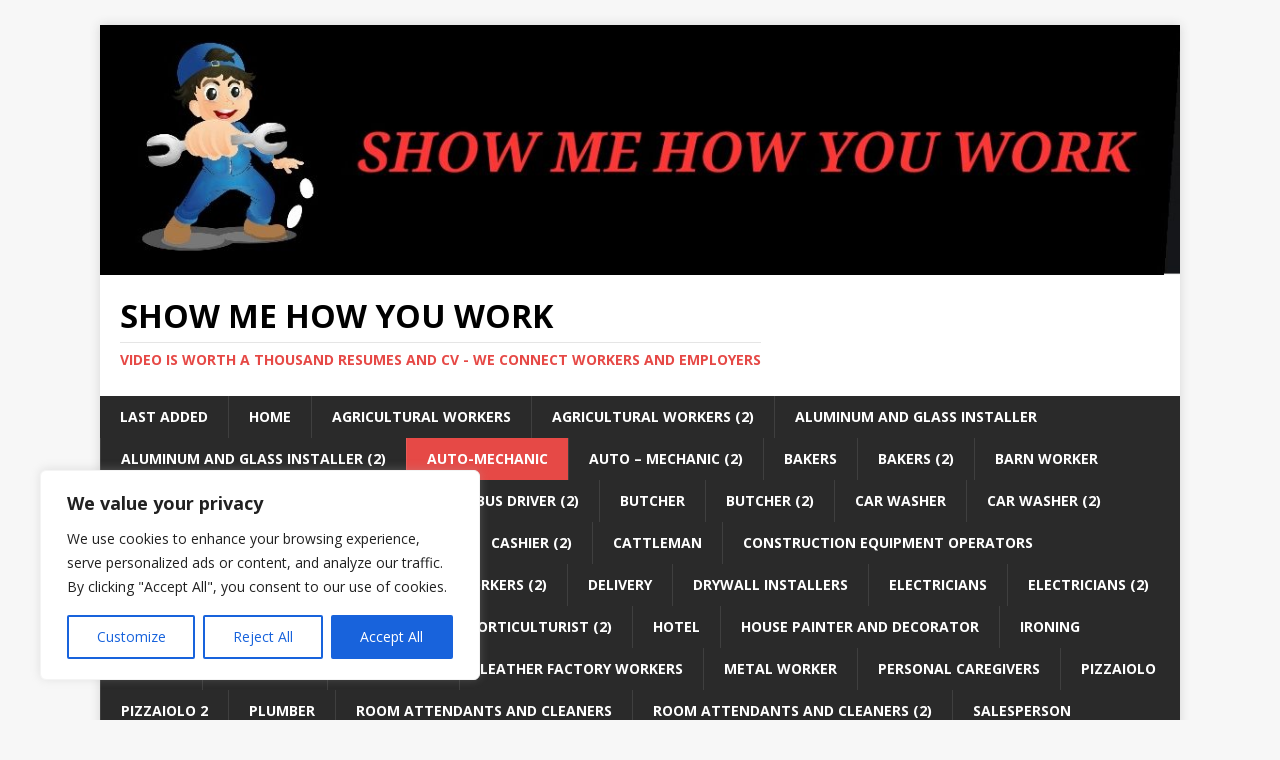

--- FILE ---
content_type: text/html; charset=UTF-8
request_url: https://showmehowyouwork.com/index.php/category/auto-mechanic/
body_size: 20968
content:
<!DOCTYPE html>
<html class="no-js" lang="en-GB">
<head>
<meta charset="UTF-8">
<meta name="viewport" content="width=device-width, initial-scale=1.0">
<link rel="profile" href="http://gmpg.org/xfn/11" />
<title>Auto-Mechanic &#8211; Show me how you work</title>
<meta name='robots' content='max-image-preview:large' />
<link rel='dns-prefetch' href='//fonts.googleapis.com' />
<link rel="alternate" type="application/rss+xml" title="Show me how you work &raquo; Feed" href="https://showmehowyouwork.com/index.php/feed/" />
<link rel="alternate" type="application/rss+xml" title="Show me how you work &raquo; Comments Feed" href="https://showmehowyouwork.com/index.php/comments/feed/" />
<link rel="alternate" type="application/rss+xml" title="Show me how you work &raquo; Auto-Mechanic Category Feed" href="https://showmehowyouwork.com/index.php/category/auto-mechanic/feed/" />
<style id='wp-img-auto-sizes-contain-inline-css' type='text/css'>
img:is([sizes=auto i],[sizes^="auto," i]){contain-intrinsic-size:3000px 1500px}
/*# sourceURL=wp-img-auto-sizes-contain-inline-css */
</style>
<style id='wp-emoji-styles-inline-css' type='text/css'>

	img.wp-smiley, img.emoji {
		display: inline !important;
		border: none !important;
		box-shadow: none !important;
		height: 1em !important;
		width: 1em !important;
		margin: 0 0.07em !important;
		vertical-align: -0.1em !important;
		background: none !important;
		padding: 0 !important;
	}
/*# sourceURL=wp-emoji-styles-inline-css */
</style>
<link rel='stylesheet' id='wp-block-library-css' href='https://showmehowyouwork.com/wp-includes/css/dist/block-library/style.min.css?ver=6.9' type='text/css' media='all' />
<style id='wp-block-image-inline-css' type='text/css'>
.wp-block-image>a,.wp-block-image>figure>a{display:inline-block}.wp-block-image img{box-sizing:border-box;height:auto;max-width:100%;vertical-align:bottom}@media not (prefers-reduced-motion){.wp-block-image img.hide{visibility:hidden}.wp-block-image img.show{animation:show-content-image .4s}}.wp-block-image[style*=border-radius] img,.wp-block-image[style*=border-radius]>a{border-radius:inherit}.wp-block-image.has-custom-border img{box-sizing:border-box}.wp-block-image.aligncenter{text-align:center}.wp-block-image.alignfull>a,.wp-block-image.alignwide>a{width:100%}.wp-block-image.alignfull img,.wp-block-image.alignwide img{height:auto;width:100%}.wp-block-image .aligncenter,.wp-block-image .alignleft,.wp-block-image .alignright,.wp-block-image.aligncenter,.wp-block-image.alignleft,.wp-block-image.alignright{display:table}.wp-block-image .aligncenter>figcaption,.wp-block-image .alignleft>figcaption,.wp-block-image .alignright>figcaption,.wp-block-image.aligncenter>figcaption,.wp-block-image.alignleft>figcaption,.wp-block-image.alignright>figcaption{caption-side:bottom;display:table-caption}.wp-block-image .alignleft{float:left;margin:.5em 1em .5em 0}.wp-block-image .alignright{float:right;margin:.5em 0 .5em 1em}.wp-block-image .aligncenter{margin-left:auto;margin-right:auto}.wp-block-image :where(figcaption){margin-bottom:1em;margin-top:.5em}.wp-block-image.is-style-circle-mask img{border-radius:9999px}@supports ((-webkit-mask-image:none) or (mask-image:none)) or (-webkit-mask-image:none){.wp-block-image.is-style-circle-mask img{border-radius:0;-webkit-mask-image:url('data:image/svg+xml;utf8,<svg viewBox="0 0 100 100" xmlns="http://www.w3.org/2000/svg"><circle cx="50" cy="50" r="50"/></svg>');mask-image:url('data:image/svg+xml;utf8,<svg viewBox="0 0 100 100" xmlns="http://www.w3.org/2000/svg"><circle cx="50" cy="50" r="50"/></svg>');mask-mode:alpha;-webkit-mask-position:center;mask-position:center;-webkit-mask-repeat:no-repeat;mask-repeat:no-repeat;-webkit-mask-size:contain;mask-size:contain}}:root :where(.wp-block-image.is-style-rounded img,.wp-block-image .is-style-rounded img){border-radius:9999px}.wp-block-image figure{margin:0}.wp-lightbox-container{display:flex;flex-direction:column;position:relative}.wp-lightbox-container img{cursor:zoom-in}.wp-lightbox-container img:hover+button{opacity:1}.wp-lightbox-container button{align-items:center;backdrop-filter:blur(16px) saturate(180%);background-color:#5a5a5a40;border:none;border-radius:4px;cursor:zoom-in;display:flex;height:20px;justify-content:center;opacity:0;padding:0;position:absolute;right:16px;text-align:center;top:16px;width:20px;z-index:100}@media not (prefers-reduced-motion){.wp-lightbox-container button{transition:opacity .2s ease}}.wp-lightbox-container button:focus-visible{outline:3px auto #5a5a5a40;outline:3px auto -webkit-focus-ring-color;outline-offset:3px}.wp-lightbox-container button:hover{cursor:pointer;opacity:1}.wp-lightbox-container button:focus{opacity:1}.wp-lightbox-container button:focus,.wp-lightbox-container button:hover,.wp-lightbox-container button:not(:hover):not(:active):not(.has-background){background-color:#5a5a5a40;border:none}.wp-lightbox-overlay{box-sizing:border-box;cursor:zoom-out;height:100vh;left:0;overflow:hidden;position:fixed;top:0;visibility:hidden;width:100%;z-index:100000}.wp-lightbox-overlay .close-button{align-items:center;cursor:pointer;display:flex;justify-content:center;min-height:40px;min-width:40px;padding:0;position:absolute;right:calc(env(safe-area-inset-right) + 16px);top:calc(env(safe-area-inset-top) + 16px);z-index:5000000}.wp-lightbox-overlay .close-button:focus,.wp-lightbox-overlay .close-button:hover,.wp-lightbox-overlay .close-button:not(:hover):not(:active):not(.has-background){background:none;border:none}.wp-lightbox-overlay .lightbox-image-container{height:var(--wp--lightbox-container-height);left:50%;overflow:hidden;position:absolute;top:50%;transform:translate(-50%,-50%);transform-origin:top left;width:var(--wp--lightbox-container-width);z-index:9999999999}.wp-lightbox-overlay .wp-block-image{align-items:center;box-sizing:border-box;display:flex;height:100%;justify-content:center;margin:0;position:relative;transform-origin:0 0;width:100%;z-index:3000000}.wp-lightbox-overlay .wp-block-image img{height:var(--wp--lightbox-image-height);min-height:var(--wp--lightbox-image-height);min-width:var(--wp--lightbox-image-width);width:var(--wp--lightbox-image-width)}.wp-lightbox-overlay .wp-block-image figcaption{display:none}.wp-lightbox-overlay button{background:none;border:none}.wp-lightbox-overlay .scrim{background-color:#fff;height:100%;opacity:.9;position:absolute;width:100%;z-index:2000000}.wp-lightbox-overlay.active{visibility:visible}@media not (prefers-reduced-motion){.wp-lightbox-overlay.active{animation:turn-on-visibility .25s both}.wp-lightbox-overlay.active img{animation:turn-on-visibility .35s both}.wp-lightbox-overlay.show-closing-animation:not(.active){animation:turn-off-visibility .35s both}.wp-lightbox-overlay.show-closing-animation:not(.active) img{animation:turn-off-visibility .25s both}.wp-lightbox-overlay.zoom.active{animation:none;opacity:1;visibility:visible}.wp-lightbox-overlay.zoom.active .lightbox-image-container{animation:lightbox-zoom-in .4s}.wp-lightbox-overlay.zoom.active .lightbox-image-container img{animation:none}.wp-lightbox-overlay.zoom.active .scrim{animation:turn-on-visibility .4s forwards}.wp-lightbox-overlay.zoom.show-closing-animation:not(.active){animation:none}.wp-lightbox-overlay.zoom.show-closing-animation:not(.active) .lightbox-image-container{animation:lightbox-zoom-out .4s}.wp-lightbox-overlay.zoom.show-closing-animation:not(.active) .lightbox-image-container img{animation:none}.wp-lightbox-overlay.zoom.show-closing-animation:not(.active) .scrim{animation:turn-off-visibility .4s forwards}}@keyframes show-content-image{0%{visibility:hidden}99%{visibility:hidden}to{visibility:visible}}@keyframes turn-on-visibility{0%{opacity:0}to{opacity:1}}@keyframes turn-off-visibility{0%{opacity:1;visibility:visible}99%{opacity:0;visibility:visible}to{opacity:0;visibility:hidden}}@keyframes lightbox-zoom-in{0%{transform:translate(calc((-100vw + var(--wp--lightbox-scrollbar-width))/2 + var(--wp--lightbox-initial-left-position)),calc(-50vh + var(--wp--lightbox-initial-top-position))) scale(var(--wp--lightbox-scale))}to{transform:translate(-50%,-50%) scale(1)}}@keyframes lightbox-zoom-out{0%{transform:translate(-50%,-50%) scale(1);visibility:visible}99%{visibility:visible}to{transform:translate(calc((-100vw + var(--wp--lightbox-scrollbar-width))/2 + var(--wp--lightbox-initial-left-position)),calc(-50vh + var(--wp--lightbox-initial-top-position))) scale(var(--wp--lightbox-scale));visibility:hidden}}
/*# sourceURL=https://showmehowyouwork.com/wp-includes/blocks/image/style.min.css */
</style>
<style id='wp-block-loginout-inline-css' type='text/css'>
.wp-block-loginout{box-sizing:border-box}
/*# sourceURL=https://showmehowyouwork.com/wp-includes/blocks/loginout/style.min.css */
</style>
<style id='wp-block-search-inline-css' type='text/css'>
.wp-block-search__button{margin-left:10px;word-break:normal}.wp-block-search__button.has-icon{line-height:0}.wp-block-search__button svg{height:1.25em;min-height:24px;min-width:24px;width:1.25em;fill:currentColor;vertical-align:text-bottom}:where(.wp-block-search__button){border:1px solid #ccc;padding:6px 10px}.wp-block-search__inside-wrapper{display:flex;flex:auto;flex-wrap:nowrap;max-width:100%}.wp-block-search__label{width:100%}.wp-block-search.wp-block-search__button-only .wp-block-search__button{box-sizing:border-box;display:flex;flex-shrink:0;justify-content:center;margin-left:0;max-width:100%}.wp-block-search.wp-block-search__button-only .wp-block-search__inside-wrapper{min-width:0!important;transition-property:width}.wp-block-search.wp-block-search__button-only .wp-block-search__input{flex-basis:100%;transition-duration:.3s}.wp-block-search.wp-block-search__button-only.wp-block-search__searchfield-hidden,.wp-block-search.wp-block-search__button-only.wp-block-search__searchfield-hidden .wp-block-search__inside-wrapper{overflow:hidden}.wp-block-search.wp-block-search__button-only.wp-block-search__searchfield-hidden .wp-block-search__input{border-left-width:0!important;border-right-width:0!important;flex-basis:0;flex-grow:0;margin:0;min-width:0!important;padding-left:0!important;padding-right:0!important;width:0!important}:where(.wp-block-search__input){appearance:none;border:1px solid #949494;flex-grow:1;font-family:inherit;font-size:inherit;font-style:inherit;font-weight:inherit;letter-spacing:inherit;line-height:inherit;margin-left:0;margin-right:0;min-width:3rem;padding:8px;text-decoration:unset!important;text-transform:inherit}:where(.wp-block-search__button-inside .wp-block-search__inside-wrapper){background-color:#fff;border:1px solid #949494;box-sizing:border-box;padding:4px}:where(.wp-block-search__button-inside .wp-block-search__inside-wrapper) .wp-block-search__input{border:none;border-radius:0;padding:0 4px}:where(.wp-block-search__button-inside .wp-block-search__inside-wrapper) .wp-block-search__input:focus{outline:none}:where(.wp-block-search__button-inside .wp-block-search__inside-wrapper) :where(.wp-block-search__button){padding:4px 8px}.wp-block-search.aligncenter .wp-block-search__inside-wrapper{margin:auto}.wp-block[data-align=right] .wp-block-search.wp-block-search__button-only .wp-block-search__inside-wrapper{float:right}
/*# sourceURL=https://showmehowyouwork.com/wp-includes/blocks/search/style.min.css */
</style>
<style id='wp-block-columns-inline-css' type='text/css'>
.wp-block-columns{box-sizing:border-box;display:flex;flex-wrap:wrap!important}@media (min-width:782px){.wp-block-columns{flex-wrap:nowrap!important}}.wp-block-columns{align-items:normal!important}.wp-block-columns.are-vertically-aligned-top{align-items:flex-start}.wp-block-columns.are-vertically-aligned-center{align-items:center}.wp-block-columns.are-vertically-aligned-bottom{align-items:flex-end}@media (max-width:781px){.wp-block-columns:not(.is-not-stacked-on-mobile)>.wp-block-column{flex-basis:100%!important}}@media (min-width:782px){.wp-block-columns:not(.is-not-stacked-on-mobile)>.wp-block-column{flex-basis:0;flex-grow:1}.wp-block-columns:not(.is-not-stacked-on-mobile)>.wp-block-column[style*=flex-basis]{flex-grow:0}}.wp-block-columns.is-not-stacked-on-mobile{flex-wrap:nowrap!important}.wp-block-columns.is-not-stacked-on-mobile>.wp-block-column{flex-basis:0;flex-grow:1}.wp-block-columns.is-not-stacked-on-mobile>.wp-block-column[style*=flex-basis]{flex-grow:0}:where(.wp-block-columns){margin-bottom:1.75em}:where(.wp-block-columns.has-background){padding:1.25em 2.375em}.wp-block-column{flex-grow:1;min-width:0;overflow-wrap:break-word;word-break:break-word}.wp-block-column.is-vertically-aligned-top{align-self:flex-start}.wp-block-column.is-vertically-aligned-center{align-self:center}.wp-block-column.is-vertically-aligned-bottom{align-self:flex-end}.wp-block-column.is-vertically-aligned-stretch{align-self:stretch}.wp-block-column.is-vertically-aligned-bottom,.wp-block-column.is-vertically-aligned-center,.wp-block-column.is-vertically-aligned-top{width:100%}
/*# sourceURL=https://showmehowyouwork.com/wp-includes/blocks/columns/style.min.css */
</style>
<style id='wp-block-paragraph-inline-css' type='text/css'>
.is-small-text{font-size:.875em}.is-regular-text{font-size:1em}.is-large-text{font-size:2.25em}.is-larger-text{font-size:3em}.has-drop-cap:not(:focus):first-letter{float:left;font-size:8.4em;font-style:normal;font-weight:100;line-height:.68;margin:.05em .1em 0 0;text-transform:uppercase}body.rtl .has-drop-cap:not(:focus):first-letter{float:none;margin-left:.1em}p.has-drop-cap.has-background{overflow:hidden}:root :where(p.has-background){padding:1.25em 2.375em}:where(p.has-text-color:not(.has-link-color)) a{color:inherit}p.has-text-align-left[style*="writing-mode:vertical-lr"],p.has-text-align-right[style*="writing-mode:vertical-rl"]{rotate:180deg}
/*# sourceURL=https://showmehowyouwork.com/wp-includes/blocks/paragraph/style.min.css */
</style>
<style id='global-styles-inline-css' type='text/css'>
:root{--wp--preset--aspect-ratio--square: 1;--wp--preset--aspect-ratio--4-3: 4/3;--wp--preset--aspect-ratio--3-4: 3/4;--wp--preset--aspect-ratio--3-2: 3/2;--wp--preset--aspect-ratio--2-3: 2/3;--wp--preset--aspect-ratio--16-9: 16/9;--wp--preset--aspect-ratio--9-16: 9/16;--wp--preset--color--black: #000000;--wp--preset--color--cyan-bluish-gray: #abb8c3;--wp--preset--color--white: #ffffff;--wp--preset--color--pale-pink: #f78da7;--wp--preset--color--vivid-red: #cf2e2e;--wp--preset--color--luminous-vivid-orange: #ff6900;--wp--preset--color--luminous-vivid-amber: #fcb900;--wp--preset--color--light-green-cyan: #7bdcb5;--wp--preset--color--vivid-green-cyan: #00d084;--wp--preset--color--pale-cyan-blue: #8ed1fc;--wp--preset--color--vivid-cyan-blue: #0693e3;--wp--preset--color--vivid-purple: #9b51e0;--wp--preset--gradient--vivid-cyan-blue-to-vivid-purple: linear-gradient(135deg,rgb(6,147,227) 0%,rgb(155,81,224) 100%);--wp--preset--gradient--light-green-cyan-to-vivid-green-cyan: linear-gradient(135deg,rgb(122,220,180) 0%,rgb(0,208,130) 100%);--wp--preset--gradient--luminous-vivid-amber-to-luminous-vivid-orange: linear-gradient(135deg,rgb(252,185,0) 0%,rgb(255,105,0) 100%);--wp--preset--gradient--luminous-vivid-orange-to-vivid-red: linear-gradient(135deg,rgb(255,105,0) 0%,rgb(207,46,46) 100%);--wp--preset--gradient--very-light-gray-to-cyan-bluish-gray: linear-gradient(135deg,rgb(238,238,238) 0%,rgb(169,184,195) 100%);--wp--preset--gradient--cool-to-warm-spectrum: linear-gradient(135deg,rgb(74,234,220) 0%,rgb(151,120,209) 20%,rgb(207,42,186) 40%,rgb(238,44,130) 60%,rgb(251,105,98) 80%,rgb(254,248,76) 100%);--wp--preset--gradient--blush-light-purple: linear-gradient(135deg,rgb(255,206,236) 0%,rgb(152,150,240) 100%);--wp--preset--gradient--blush-bordeaux: linear-gradient(135deg,rgb(254,205,165) 0%,rgb(254,45,45) 50%,rgb(107,0,62) 100%);--wp--preset--gradient--luminous-dusk: linear-gradient(135deg,rgb(255,203,112) 0%,rgb(199,81,192) 50%,rgb(65,88,208) 100%);--wp--preset--gradient--pale-ocean: linear-gradient(135deg,rgb(255,245,203) 0%,rgb(182,227,212) 50%,rgb(51,167,181) 100%);--wp--preset--gradient--electric-grass: linear-gradient(135deg,rgb(202,248,128) 0%,rgb(113,206,126) 100%);--wp--preset--gradient--midnight: linear-gradient(135deg,rgb(2,3,129) 0%,rgb(40,116,252) 100%);--wp--preset--font-size--small: 13px;--wp--preset--font-size--medium: 20px;--wp--preset--font-size--large: 36px;--wp--preset--font-size--x-large: 42px;--wp--preset--spacing--20: 0.44rem;--wp--preset--spacing--30: 0.67rem;--wp--preset--spacing--40: 1rem;--wp--preset--spacing--50: 1.5rem;--wp--preset--spacing--60: 2.25rem;--wp--preset--spacing--70: 3.38rem;--wp--preset--spacing--80: 5.06rem;--wp--preset--shadow--natural: 6px 6px 9px rgba(0, 0, 0, 0.2);--wp--preset--shadow--deep: 12px 12px 50px rgba(0, 0, 0, 0.4);--wp--preset--shadow--sharp: 6px 6px 0px rgba(0, 0, 0, 0.2);--wp--preset--shadow--outlined: 6px 6px 0px -3px rgb(255, 255, 255), 6px 6px rgb(0, 0, 0);--wp--preset--shadow--crisp: 6px 6px 0px rgb(0, 0, 0);}:where(.is-layout-flex){gap: 0.5em;}:where(.is-layout-grid){gap: 0.5em;}body .is-layout-flex{display: flex;}.is-layout-flex{flex-wrap: wrap;align-items: center;}.is-layout-flex > :is(*, div){margin: 0;}body .is-layout-grid{display: grid;}.is-layout-grid > :is(*, div){margin: 0;}:where(.wp-block-columns.is-layout-flex){gap: 2em;}:where(.wp-block-columns.is-layout-grid){gap: 2em;}:where(.wp-block-post-template.is-layout-flex){gap: 1.25em;}:where(.wp-block-post-template.is-layout-grid){gap: 1.25em;}.has-black-color{color: var(--wp--preset--color--black) !important;}.has-cyan-bluish-gray-color{color: var(--wp--preset--color--cyan-bluish-gray) !important;}.has-white-color{color: var(--wp--preset--color--white) !important;}.has-pale-pink-color{color: var(--wp--preset--color--pale-pink) !important;}.has-vivid-red-color{color: var(--wp--preset--color--vivid-red) !important;}.has-luminous-vivid-orange-color{color: var(--wp--preset--color--luminous-vivid-orange) !important;}.has-luminous-vivid-amber-color{color: var(--wp--preset--color--luminous-vivid-amber) !important;}.has-light-green-cyan-color{color: var(--wp--preset--color--light-green-cyan) !important;}.has-vivid-green-cyan-color{color: var(--wp--preset--color--vivid-green-cyan) !important;}.has-pale-cyan-blue-color{color: var(--wp--preset--color--pale-cyan-blue) !important;}.has-vivid-cyan-blue-color{color: var(--wp--preset--color--vivid-cyan-blue) !important;}.has-vivid-purple-color{color: var(--wp--preset--color--vivid-purple) !important;}.has-black-background-color{background-color: var(--wp--preset--color--black) !important;}.has-cyan-bluish-gray-background-color{background-color: var(--wp--preset--color--cyan-bluish-gray) !important;}.has-white-background-color{background-color: var(--wp--preset--color--white) !important;}.has-pale-pink-background-color{background-color: var(--wp--preset--color--pale-pink) !important;}.has-vivid-red-background-color{background-color: var(--wp--preset--color--vivid-red) !important;}.has-luminous-vivid-orange-background-color{background-color: var(--wp--preset--color--luminous-vivid-orange) !important;}.has-luminous-vivid-amber-background-color{background-color: var(--wp--preset--color--luminous-vivid-amber) !important;}.has-light-green-cyan-background-color{background-color: var(--wp--preset--color--light-green-cyan) !important;}.has-vivid-green-cyan-background-color{background-color: var(--wp--preset--color--vivid-green-cyan) !important;}.has-pale-cyan-blue-background-color{background-color: var(--wp--preset--color--pale-cyan-blue) !important;}.has-vivid-cyan-blue-background-color{background-color: var(--wp--preset--color--vivid-cyan-blue) !important;}.has-vivid-purple-background-color{background-color: var(--wp--preset--color--vivid-purple) !important;}.has-black-border-color{border-color: var(--wp--preset--color--black) !important;}.has-cyan-bluish-gray-border-color{border-color: var(--wp--preset--color--cyan-bluish-gray) !important;}.has-white-border-color{border-color: var(--wp--preset--color--white) !important;}.has-pale-pink-border-color{border-color: var(--wp--preset--color--pale-pink) !important;}.has-vivid-red-border-color{border-color: var(--wp--preset--color--vivid-red) !important;}.has-luminous-vivid-orange-border-color{border-color: var(--wp--preset--color--luminous-vivid-orange) !important;}.has-luminous-vivid-amber-border-color{border-color: var(--wp--preset--color--luminous-vivid-amber) !important;}.has-light-green-cyan-border-color{border-color: var(--wp--preset--color--light-green-cyan) !important;}.has-vivid-green-cyan-border-color{border-color: var(--wp--preset--color--vivid-green-cyan) !important;}.has-pale-cyan-blue-border-color{border-color: var(--wp--preset--color--pale-cyan-blue) !important;}.has-vivid-cyan-blue-border-color{border-color: var(--wp--preset--color--vivid-cyan-blue) !important;}.has-vivid-purple-border-color{border-color: var(--wp--preset--color--vivid-purple) !important;}.has-vivid-cyan-blue-to-vivid-purple-gradient-background{background: var(--wp--preset--gradient--vivid-cyan-blue-to-vivid-purple) !important;}.has-light-green-cyan-to-vivid-green-cyan-gradient-background{background: var(--wp--preset--gradient--light-green-cyan-to-vivid-green-cyan) !important;}.has-luminous-vivid-amber-to-luminous-vivid-orange-gradient-background{background: var(--wp--preset--gradient--luminous-vivid-amber-to-luminous-vivid-orange) !important;}.has-luminous-vivid-orange-to-vivid-red-gradient-background{background: var(--wp--preset--gradient--luminous-vivid-orange-to-vivid-red) !important;}.has-very-light-gray-to-cyan-bluish-gray-gradient-background{background: var(--wp--preset--gradient--very-light-gray-to-cyan-bluish-gray) !important;}.has-cool-to-warm-spectrum-gradient-background{background: var(--wp--preset--gradient--cool-to-warm-spectrum) !important;}.has-blush-light-purple-gradient-background{background: var(--wp--preset--gradient--blush-light-purple) !important;}.has-blush-bordeaux-gradient-background{background: var(--wp--preset--gradient--blush-bordeaux) !important;}.has-luminous-dusk-gradient-background{background: var(--wp--preset--gradient--luminous-dusk) !important;}.has-pale-ocean-gradient-background{background: var(--wp--preset--gradient--pale-ocean) !important;}.has-electric-grass-gradient-background{background: var(--wp--preset--gradient--electric-grass) !important;}.has-midnight-gradient-background{background: var(--wp--preset--gradient--midnight) !important;}.has-small-font-size{font-size: var(--wp--preset--font-size--small) !important;}.has-medium-font-size{font-size: var(--wp--preset--font-size--medium) !important;}.has-large-font-size{font-size: var(--wp--preset--font-size--large) !important;}.has-x-large-font-size{font-size: var(--wp--preset--font-size--x-large) !important;}
:where(.wp-block-columns.is-layout-flex){gap: 2em;}:where(.wp-block-columns.is-layout-grid){gap: 2em;}
/*# sourceURL=global-styles-inline-css */
</style>
<style id='core-block-supports-inline-css' type='text/css'>
.wp-container-core-columns-is-layout-9d6595d7{flex-wrap:nowrap;}
/*# sourceURL=core-block-supports-inline-css */
</style>

<style id='classic-theme-styles-inline-css' type='text/css'>
/*! This file is auto-generated */
.wp-block-button__link{color:#fff;background-color:#32373c;border-radius:9999px;box-shadow:none;text-decoration:none;padding:calc(.667em + 2px) calc(1.333em + 2px);font-size:1.125em}.wp-block-file__button{background:#32373c;color:#fff;text-decoration:none}
/*# sourceURL=/wp-includes/css/classic-themes.min.css */
</style>
<link rel='stylesheet' id='ditty-displays-css' href='https://showmehowyouwork.com/wp-content/plugins/ditty-news-ticker/build/dittyDisplays.css?ver=3.1.46' type='text/css' media='all' />
<link rel='stylesheet' id='ditty-fontawesome-css' href='https://showmehowyouwork.com/wp-content/plugins/ditty-news-ticker/includes/libs/fontawesome-6.4.0/css/all.css?ver=6.4.0' type='text/css' media='' />
<link rel='stylesheet' id='mh-google-fonts-css' href='https://fonts.googleapis.com/css?family=Open+Sans:400,400italic,700,600' type='text/css' media='all' />
<link rel='stylesheet' id='mh-magazine-lite-css' href='https://showmehowyouwork.com/wp-content/themes/mh-magazine-lite/style.css?ver=2.9.2' type='text/css' media='all' />
<link rel='stylesheet' id='mh-font-awesome-css' href='https://showmehowyouwork.com/wp-content/themes/mh-magazine-lite/includes/font-awesome.min.css' type='text/css' media='all' />
<script type="text/javascript" id="cookie-law-info-js-extra">
/* <![CDATA[ */
var _ckyConfig = {"_ipData":[],"_assetsURL":"https://showmehowyouwork.com/wp-content/plugins/cookie-law-info/lite/frontend/images/","_publicURL":"https://showmehowyouwork.com","_expiry":"365","_categories":[{"name":"Necessary","slug":"necessary","isNecessary":true,"ccpaDoNotSell":true,"cookies":[],"active":true,"defaultConsent":{"gdpr":true,"ccpa":true}},{"name":"Functional","slug":"functional","isNecessary":false,"ccpaDoNotSell":true,"cookies":[],"active":true,"defaultConsent":{"gdpr":false,"ccpa":false}},{"name":"Analytics","slug":"analytics","isNecessary":false,"ccpaDoNotSell":true,"cookies":[],"active":true,"defaultConsent":{"gdpr":false,"ccpa":false}},{"name":"Performance","slug":"performance","isNecessary":false,"ccpaDoNotSell":true,"cookies":[],"active":true,"defaultConsent":{"gdpr":false,"ccpa":false}},{"name":"Advertisement","slug":"advertisement","isNecessary":false,"ccpaDoNotSell":true,"cookies":[],"active":true,"defaultConsent":{"gdpr":false,"ccpa":false}}],"_activeLaw":"gdpr","_rootDomain":"","_block":"1","_showBanner":"1","_bannerConfig":{"settings":{"type":"box","preferenceCenterType":"popup","position":"bottom-left","applicableLaw":"gdpr"},"behaviours":{"reloadBannerOnAccept":false,"loadAnalyticsByDefault":false,"animations":{"onLoad":"animate","onHide":"sticky"}},"config":{"revisitConsent":{"status":true,"tag":"revisit-consent","position":"bottom-left","meta":{"url":"#"},"styles":{"background-color":"#0056A7"},"elements":{"title":{"type":"text","tag":"revisit-consent-title","status":true,"styles":{"color":"#0056a7"}}}},"preferenceCenter":{"toggle":{"status":true,"tag":"detail-category-toggle","type":"toggle","states":{"active":{"styles":{"background-color":"#1863DC"}},"inactive":{"styles":{"background-color":"#D0D5D2"}}}}},"categoryPreview":{"status":false,"toggle":{"status":true,"tag":"detail-category-preview-toggle","type":"toggle","states":{"active":{"styles":{"background-color":"#1863DC"}},"inactive":{"styles":{"background-color":"#D0D5D2"}}}}},"videoPlaceholder":{"status":true,"styles":{"background-color":"#000000","border-color":"#000000","color":"#ffffff"}},"readMore":{"status":false,"tag":"readmore-button","type":"link","meta":{"noFollow":true,"newTab":true},"styles":{"color":"#1863DC","background-color":"transparent","border-color":"transparent"}},"auditTable":{"status":true},"optOption":{"status":true,"toggle":{"status":true,"tag":"optout-option-toggle","type":"toggle","states":{"active":{"styles":{"background-color":"#1863dc"}},"inactive":{"styles":{"background-color":"#FFFFFF"}}}}}}},"_version":"3.2.6","_logConsent":"1","_tags":[{"tag":"accept-button","styles":{"color":"#FFFFFF","background-color":"#1863DC","border-color":"#1863DC"}},{"tag":"reject-button","styles":{"color":"#1863DC","background-color":"transparent","border-color":"#1863DC"}},{"tag":"settings-button","styles":{"color":"#1863DC","background-color":"transparent","border-color":"#1863DC"}},{"tag":"readmore-button","styles":{"color":"#1863DC","background-color":"transparent","border-color":"transparent"}},{"tag":"donotsell-button","styles":{"color":"#1863DC","background-color":"transparent","border-color":"transparent"}},{"tag":"accept-button","styles":{"color":"#FFFFFF","background-color":"#1863DC","border-color":"#1863DC"}},{"tag":"revisit-consent","styles":{"background-color":"#0056A7"}}],"_shortCodes":[{"key":"cky_readmore","content":"\u003Ca href=\"#\" class=\"cky-policy\" aria-label=\"Cookie Policy\" target=\"_blank\" rel=\"noopener\" data-cky-tag=\"readmore-button\"\u003ECookie Policy\u003C/a\u003E","tag":"readmore-button","status":false,"attributes":{"rel":"nofollow","target":"_blank"}},{"key":"cky_show_desc","content":"\u003Cbutton class=\"cky-show-desc-btn\" data-cky-tag=\"show-desc-button\" aria-label=\"Show more\"\u003EShow more\u003C/button\u003E","tag":"show-desc-button","status":true,"attributes":[]},{"key":"cky_hide_desc","content":"\u003Cbutton class=\"cky-show-desc-btn\" data-cky-tag=\"hide-desc-button\" aria-label=\"Show less\"\u003EShow less\u003C/button\u003E","tag":"hide-desc-button","status":true,"attributes":[]},{"key":"cky_category_toggle_label","content":"[cky_{{status}}_category_label] [cky_preference_{{category_slug}}_title]","tag":"","status":true,"attributes":[]},{"key":"cky_enable_category_label","content":"Enable","tag":"","status":true,"attributes":[]},{"key":"cky_disable_category_label","content":"Disable","tag":"","status":true,"attributes":[]},{"key":"cky_video_placeholder","content":"\u003Cdiv class=\"video-placeholder-normal\" data-cky-tag=\"video-placeholder\" id=\"[UNIQUEID]\"\u003E\u003Cp class=\"video-placeholder-text-normal\" data-cky-tag=\"placeholder-title\"\u003EPlease accept cookies to access this content\u003C/p\u003E\u003C/div\u003E","tag":"","status":true,"attributes":[]},{"key":"cky_enable_optout_label","content":"Enable","tag":"","status":true,"attributes":[]},{"key":"cky_disable_optout_label","content":"Disable","tag":"","status":true,"attributes":[]},{"key":"cky_optout_toggle_label","content":"[cky_{{status}}_optout_label] [cky_optout_option_title]","tag":"","status":true,"attributes":[]},{"key":"cky_optout_option_title","content":"Do Not Sell or Share My Personal Information","tag":"","status":true,"attributes":[]},{"key":"cky_optout_close_label","content":"Close","tag":"","status":true,"attributes":[]}],"_rtl":"","_language":"en","_providersToBlock":[]};
var _ckyStyles = {"css":".cky-overlay{background: #000000; opacity: 0.4; position: fixed; top: 0; left: 0; width: 100%; height: 100%; z-index: 99999999;}.cky-hide{display: none;}.cky-btn-revisit-wrapper{display: flex; align-items: center; justify-content: center; background: #0056a7; width: 45px; height: 45px; border-radius: 50%; position: fixed; z-index: 999999; cursor: pointer;}.cky-revisit-bottom-left{bottom: 15px; left: 15px;}.cky-revisit-bottom-right{bottom: 15px; right: 15px;}.cky-btn-revisit-wrapper .cky-btn-revisit{display: flex; align-items: center; justify-content: center; background: none; border: none; cursor: pointer; position: relative; margin: 0; padding: 0;}.cky-btn-revisit-wrapper .cky-btn-revisit img{max-width: fit-content; margin: 0; height: 30px; width: 30px;}.cky-revisit-bottom-left:hover::before{content: attr(data-tooltip); position: absolute; background: #4e4b66; color: #ffffff; left: calc(100% + 7px); font-size: 12px; line-height: 16px; width: max-content; padding: 4px 8px; border-radius: 4px;}.cky-revisit-bottom-left:hover::after{position: absolute; content: \"\"; border: 5px solid transparent; left: calc(100% + 2px); border-left-width: 0; border-right-color: #4e4b66;}.cky-revisit-bottom-right:hover::before{content: attr(data-tooltip); position: absolute; background: #4e4b66; color: #ffffff; right: calc(100% + 7px); font-size: 12px; line-height: 16px; width: max-content; padding: 4px 8px; border-radius: 4px;}.cky-revisit-bottom-right:hover::after{position: absolute; content: \"\"; border: 5px solid transparent; right: calc(100% + 2px); border-right-width: 0; border-left-color: #4e4b66;}.cky-revisit-hide{display: none;}.cky-consent-container{position: fixed; width: 440px; box-sizing: border-box; z-index: 9999999; border-radius: 6px;}.cky-consent-container .cky-consent-bar{background: #ffffff; border: 1px solid; padding: 20px 26px; box-shadow: 0 -1px 10px 0 #acabab4d; border-radius: 6px;}.cky-box-bottom-left{bottom: 40px; left: 40px;}.cky-box-bottom-right{bottom: 40px; right: 40px;}.cky-box-top-left{top: 40px; left: 40px;}.cky-box-top-right{top: 40px; right: 40px;}.cky-custom-brand-logo-wrapper .cky-custom-brand-logo{width: 100px; height: auto; margin: 0 0 12px 0;}.cky-notice .cky-title{color: #212121; font-weight: 700; font-size: 18px; line-height: 24px; margin: 0 0 12px 0;}.cky-notice-des *,.cky-preference-content-wrapper *,.cky-accordion-header-des *,.cky-gpc-wrapper .cky-gpc-desc *{font-size: 14px;}.cky-notice-des{color: #212121; font-size: 14px; line-height: 24px; font-weight: 400;}.cky-notice-des img{height: 25px; width: 25px;}.cky-consent-bar .cky-notice-des p,.cky-gpc-wrapper .cky-gpc-desc p,.cky-preference-body-wrapper .cky-preference-content-wrapper p,.cky-accordion-header-wrapper .cky-accordion-header-des p,.cky-cookie-des-table li div:last-child p{color: inherit; margin-top: 0; overflow-wrap: break-word;}.cky-notice-des P:last-child,.cky-preference-content-wrapper p:last-child,.cky-cookie-des-table li div:last-child p:last-child,.cky-gpc-wrapper .cky-gpc-desc p:last-child{margin-bottom: 0;}.cky-notice-des a.cky-policy,.cky-notice-des button.cky-policy{font-size: 14px; color: #1863dc; white-space: nowrap; cursor: pointer; background: transparent; border: 1px solid; text-decoration: underline;}.cky-notice-des button.cky-policy{padding: 0;}.cky-notice-des a.cky-policy:focus-visible,.cky-notice-des button.cky-policy:focus-visible,.cky-preference-content-wrapper .cky-show-desc-btn:focus-visible,.cky-accordion-header .cky-accordion-btn:focus-visible,.cky-preference-header .cky-btn-close:focus-visible,.cky-switch input[type=\"checkbox\"]:focus-visible,.cky-footer-wrapper a:focus-visible,.cky-btn:focus-visible{outline: 2px solid #1863dc; outline-offset: 2px;}.cky-btn:focus:not(:focus-visible),.cky-accordion-header .cky-accordion-btn:focus:not(:focus-visible),.cky-preference-content-wrapper .cky-show-desc-btn:focus:not(:focus-visible),.cky-btn-revisit-wrapper .cky-btn-revisit:focus:not(:focus-visible),.cky-preference-header .cky-btn-close:focus:not(:focus-visible),.cky-consent-bar .cky-banner-btn-close:focus:not(:focus-visible){outline: 0;}button.cky-show-desc-btn:not(:hover):not(:active){color: #1863dc; background: transparent;}button.cky-accordion-btn:not(:hover):not(:active),button.cky-banner-btn-close:not(:hover):not(:active),button.cky-btn-revisit:not(:hover):not(:active),button.cky-btn-close:not(:hover):not(:active){background: transparent;}.cky-consent-bar button:hover,.cky-modal.cky-modal-open button:hover,.cky-consent-bar button:focus,.cky-modal.cky-modal-open button:focus{text-decoration: none;}.cky-notice-btn-wrapper{display: flex; justify-content: flex-start; align-items: center; flex-wrap: wrap; margin-top: 16px;}.cky-notice-btn-wrapper .cky-btn{text-shadow: none; box-shadow: none;}.cky-btn{flex: auto; max-width: 100%; font-size: 14px; font-family: inherit; line-height: 24px; padding: 8px; font-weight: 500; margin: 0 8px 0 0; border-radius: 2px; cursor: pointer; text-align: center; text-transform: none; min-height: 0;}.cky-btn:hover{opacity: 0.8;}.cky-btn-customize{color: #1863dc; background: transparent; border: 2px solid #1863dc;}.cky-btn-reject{color: #1863dc; background: transparent; border: 2px solid #1863dc;}.cky-btn-accept{background: #1863dc; color: #ffffff; border: 2px solid #1863dc;}.cky-btn:last-child{margin-right: 0;}@media (max-width: 576px){.cky-box-bottom-left{bottom: 0; left: 0;}.cky-box-bottom-right{bottom: 0; right: 0;}.cky-box-top-left{top: 0; left: 0;}.cky-box-top-right{top: 0; right: 0;}}@media (max-width: 440px){.cky-box-bottom-left, .cky-box-bottom-right, .cky-box-top-left, .cky-box-top-right{width: 100%; max-width: 100%;}.cky-consent-container .cky-consent-bar{padding: 20px 0;}.cky-custom-brand-logo-wrapper, .cky-notice .cky-title, .cky-notice-des, .cky-notice-btn-wrapper{padding: 0 24px;}.cky-notice-des{max-height: 40vh; overflow-y: scroll;}.cky-notice-btn-wrapper{flex-direction: column; margin-top: 0;}.cky-btn{width: 100%; margin: 10px 0 0 0;}.cky-notice-btn-wrapper .cky-btn-customize{order: 2;}.cky-notice-btn-wrapper .cky-btn-reject{order: 3;}.cky-notice-btn-wrapper .cky-btn-accept{order: 1; margin-top: 16px;}}@media (max-width: 352px){.cky-notice .cky-title{font-size: 16px;}.cky-notice-des *{font-size: 12px;}.cky-notice-des, .cky-btn{font-size: 12px;}}.cky-modal.cky-modal-open{display: flex; visibility: visible; -webkit-transform: translate(-50%, -50%); -moz-transform: translate(-50%, -50%); -ms-transform: translate(-50%, -50%); -o-transform: translate(-50%, -50%); transform: translate(-50%, -50%); top: 50%; left: 50%; transition: all 1s ease;}.cky-modal{box-shadow: 0 32px 68px rgba(0, 0, 0, 0.3); margin: 0 auto; position: fixed; max-width: 100%; background: #ffffff; top: 50%; box-sizing: border-box; border-radius: 6px; z-index: 999999999; color: #212121; -webkit-transform: translate(-50%, 100%); -moz-transform: translate(-50%, 100%); -ms-transform: translate(-50%, 100%); -o-transform: translate(-50%, 100%); transform: translate(-50%, 100%); visibility: hidden; transition: all 0s ease;}.cky-preference-center{max-height: 79vh; overflow: hidden; width: 845px; overflow: hidden; flex: 1 1 0; display: flex; flex-direction: column; border-radius: 6px;}.cky-preference-header{display: flex; align-items: center; justify-content: space-between; padding: 22px 24px; border-bottom: 1px solid;}.cky-preference-header .cky-preference-title{font-size: 18px; font-weight: 700; line-height: 24px;}.cky-preference-header .cky-btn-close{margin: 0; cursor: pointer; vertical-align: middle; padding: 0; background: none; border: none; width: auto; height: auto; min-height: 0; line-height: 0; text-shadow: none; box-shadow: none;}.cky-preference-header .cky-btn-close img{margin: 0; height: 10px; width: 10px;}.cky-preference-body-wrapper{padding: 0 24px; flex: 1; overflow: auto; box-sizing: border-box;}.cky-preference-content-wrapper,.cky-gpc-wrapper .cky-gpc-desc{font-size: 14px; line-height: 24px; font-weight: 400; padding: 12px 0;}.cky-preference-content-wrapper{border-bottom: 1px solid;}.cky-preference-content-wrapper img{height: 25px; width: 25px;}.cky-preference-content-wrapper .cky-show-desc-btn{font-size: 14px; font-family: inherit; color: #1863dc; text-decoration: none; line-height: 24px; padding: 0; margin: 0; white-space: nowrap; cursor: pointer; background: transparent; border-color: transparent; text-transform: none; min-height: 0; text-shadow: none; box-shadow: none;}.cky-accordion-wrapper{margin-bottom: 10px;}.cky-accordion{border-bottom: 1px solid;}.cky-accordion:last-child{border-bottom: none;}.cky-accordion .cky-accordion-item{display: flex; margin-top: 10px;}.cky-accordion .cky-accordion-body{display: none;}.cky-accordion.cky-accordion-active .cky-accordion-body{display: block; padding: 0 22px; margin-bottom: 16px;}.cky-accordion-header-wrapper{cursor: pointer; width: 100%;}.cky-accordion-item .cky-accordion-header{display: flex; justify-content: space-between; align-items: center;}.cky-accordion-header .cky-accordion-btn{font-size: 16px; font-family: inherit; color: #212121; line-height: 24px; background: none; border: none; font-weight: 700; padding: 0; margin: 0; cursor: pointer; text-transform: none; min-height: 0; text-shadow: none; box-shadow: none;}.cky-accordion-header .cky-always-active{color: #008000; font-weight: 600; line-height: 24px; font-size: 14px;}.cky-accordion-header-des{font-size: 14px; line-height: 24px; margin: 10px 0 16px 0;}.cky-accordion-chevron{margin-right: 22px; position: relative; cursor: pointer;}.cky-accordion-chevron-hide{display: none;}.cky-accordion .cky-accordion-chevron i::before{content: \"\"; position: absolute; border-right: 1.4px solid; border-bottom: 1.4px solid; border-color: inherit; height: 6px; width: 6px; -webkit-transform: rotate(-45deg); -moz-transform: rotate(-45deg); -ms-transform: rotate(-45deg); -o-transform: rotate(-45deg); transform: rotate(-45deg); transition: all 0.2s ease-in-out; top: 8px;}.cky-accordion.cky-accordion-active .cky-accordion-chevron i::before{-webkit-transform: rotate(45deg); -moz-transform: rotate(45deg); -ms-transform: rotate(45deg); -o-transform: rotate(45deg); transform: rotate(45deg);}.cky-audit-table{background: #f4f4f4; border-radius: 6px;}.cky-audit-table .cky-empty-cookies-text{color: inherit; font-size: 12px; line-height: 24px; margin: 0; padding: 10px;}.cky-audit-table .cky-cookie-des-table{font-size: 12px; line-height: 24px; font-weight: normal; padding: 15px 10px; border-bottom: 1px solid; border-bottom-color: inherit; margin: 0;}.cky-audit-table .cky-cookie-des-table:last-child{border-bottom: none;}.cky-audit-table .cky-cookie-des-table li{list-style-type: none; display: flex; padding: 3px 0;}.cky-audit-table .cky-cookie-des-table li:first-child{padding-top: 0;}.cky-cookie-des-table li div:first-child{width: 100px; font-weight: 600; word-break: break-word; word-wrap: break-word;}.cky-cookie-des-table li div:last-child{flex: 1; word-break: break-word; word-wrap: break-word; margin-left: 8px;}.cky-footer-shadow{display: block; width: 100%; height: 40px; background: linear-gradient(180deg, rgba(255, 255, 255, 0) 0%, #ffffff 100%); position: absolute; bottom: calc(100% - 1px);}.cky-footer-wrapper{position: relative;}.cky-prefrence-btn-wrapper{display: flex; flex-wrap: wrap; align-items: center; justify-content: center; padding: 22px 24px; border-top: 1px solid;}.cky-prefrence-btn-wrapper .cky-btn{flex: auto; max-width: 100%; text-shadow: none; box-shadow: none;}.cky-btn-preferences{color: #1863dc; background: transparent; border: 2px solid #1863dc;}.cky-preference-header,.cky-preference-body-wrapper,.cky-preference-content-wrapper,.cky-accordion-wrapper,.cky-accordion,.cky-accordion-wrapper,.cky-footer-wrapper,.cky-prefrence-btn-wrapper{border-color: inherit;}@media (max-width: 845px){.cky-modal{max-width: calc(100% - 16px);}}@media (max-width: 576px){.cky-modal{max-width: 100%;}.cky-preference-center{max-height: 100vh;}.cky-prefrence-btn-wrapper{flex-direction: column;}.cky-accordion.cky-accordion-active .cky-accordion-body{padding-right: 0;}.cky-prefrence-btn-wrapper .cky-btn{width: 100%; margin: 10px 0 0 0;}.cky-prefrence-btn-wrapper .cky-btn-reject{order: 3;}.cky-prefrence-btn-wrapper .cky-btn-accept{order: 1; margin-top: 0;}.cky-prefrence-btn-wrapper .cky-btn-preferences{order: 2;}}@media (max-width: 425px){.cky-accordion-chevron{margin-right: 15px;}.cky-notice-btn-wrapper{margin-top: 0;}.cky-accordion.cky-accordion-active .cky-accordion-body{padding: 0 15px;}}@media (max-width: 352px){.cky-preference-header .cky-preference-title{font-size: 16px;}.cky-preference-header{padding: 16px 24px;}.cky-preference-content-wrapper *, .cky-accordion-header-des *{font-size: 12px;}.cky-preference-content-wrapper, .cky-preference-content-wrapper .cky-show-more, .cky-accordion-header .cky-always-active, .cky-accordion-header-des, .cky-preference-content-wrapper .cky-show-desc-btn, .cky-notice-des a.cky-policy{font-size: 12px;}.cky-accordion-header .cky-accordion-btn{font-size: 14px;}}.cky-switch{display: flex;}.cky-switch input[type=\"checkbox\"]{position: relative; width: 44px; height: 24px; margin: 0; background: #d0d5d2; -webkit-appearance: none; border-radius: 50px; cursor: pointer; outline: 0; border: none; top: 0;}.cky-switch input[type=\"checkbox\"]:checked{background: #1863dc;}.cky-switch input[type=\"checkbox\"]:before{position: absolute; content: \"\"; height: 20px; width: 20px; left: 2px; bottom: 2px; border-radius: 50%; background-color: white; -webkit-transition: 0.4s; transition: 0.4s; margin: 0;}.cky-switch input[type=\"checkbox\"]:after{display: none;}.cky-switch input[type=\"checkbox\"]:checked:before{-webkit-transform: translateX(20px); -ms-transform: translateX(20px); transform: translateX(20px);}@media (max-width: 425px){.cky-switch input[type=\"checkbox\"]{width: 38px; height: 21px;}.cky-switch input[type=\"checkbox\"]:before{height: 17px; width: 17px;}.cky-switch input[type=\"checkbox\"]:checked:before{-webkit-transform: translateX(17px); -ms-transform: translateX(17px); transform: translateX(17px);}}.cky-consent-bar .cky-banner-btn-close{position: absolute; right: 9px; top: 5px; background: none; border: none; cursor: pointer; padding: 0; margin: 0; min-height: 0; line-height: 0; height: auto; width: auto; text-shadow: none; box-shadow: none;}.cky-consent-bar .cky-banner-btn-close img{height: 9px; width: 9px; margin: 0;}.cky-notice-group{font-size: 14px; line-height: 24px; font-weight: 400; color: #212121;}.cky-notice-btn-wrapper .cky-btn-do-not-sell{font-size: 14px; line-height: 24px; padding: 6px 0; margin: 0; font-weight: 500; background: none; border-radius: 2px; border: none; cursor: pointer; text-align: left; color: #1863dc; background: transparent; border-color: transparent; box-shadow: none; text-shadow: none;}.cky-consent-bar .cky-banner-btn-close:focus-visible,.cky-notice-btn-wrapper .cky-btn-do-not-sell:focus-visible,.cky-opt-out-btn-wrapper .cky-btn:focus-visible,.cky-opt-out-checkbox-wrapper input[type=\"checkbox\"].cky-opt-out-checkbox:focus-visible{outline: 2px solid #1863dc; outline-offset: 2px;}@media (max-width: 440px){.cky-consent-container{width: 100%;}}@media (max-width: 352px){.cky-notice-des a.cky-policy, .cky-notice-btn-wrapper .cky-btn-do-not-sell{font-size: 12px;}}.cky-opt-out-wrapper{padding: 12px 0;}.cky-opt-out-wrapper .cky-opt-out-checkbox-wrapper{display: flex; align-items: center;}.cky-opt-out-checkbox-wrapper .cky-opt-out-checkbox-label{font-size: 16px; font-weight: 700; line-height: 24px; margin: 0 0 0 12px; cursor: pointer;}.cky-opt-out-checkbox-wrapper input[type=\"checkbox\"].cky-opt-out-checkbox{background-color: #ffffff; border: 1px solid black; width: 20px; height: 18.5px; margin: 0; -webkit-appearance: none; position: relative; display: flex; align-items: center; justify-content: center; border-radius: 2px; cursor: pointer;}.cky-opt-out-checkbox-wrapper input[type=\"checkbox\"].cky-opt-out-checkbox:checked{background-color: #1863dc; border: none;}.cky-opt-out-checkbox-wrapper input[type=\"checkbox\"].cky-opt-out-checkbox:checked::after{left: 6px; bottom: 4px; width: 7px; height: 13px; border: solid #ffffff; border-width: 0 3px 3px 0; border-radius: 2px; -webkit-transform: rotate(45deg); -ms-transform: rotate(45deg); transform: rotate(45deg); content: \"\"; position: absolute; box-sizing: border-box;}.cky-opt-out-checkbox-wrapper.cky-disabled .cky-opt-out-checkbox-label,.cky-opt-out-checkbox-wrapper.cky-disabled input[type=\"checkbox\"].cky-opt-out-checkbox{cursor: no-drop;}.cky-gpc-wrapper{margin: 0 0 0 32px;}.cky-footer-wrapper .cky-opt-out-btn-wrapper{display: flex; flex-wrap: wrap; align-items: center; justify-content: center; padding: 22px 24px;}.cky-opt-out-btn-wrapper .cky-btn{flex: auto; max-width: 100%; text-shadow: none; box-shadow: none;}.cky-opt-out-btn-wrapper .cky-btn-cancel{border: 1px solid #dedfe0; background: transparent; color: #858585;}.cky-opt-out-btn-wrapper .cky-btn-confirm{background: #1863dc; color: #ffffff; border: 1px solid #1863dc;}@media (max-width: 352px){.cky-opt-out-checkbox-wrapper .cky-opt-out-checkbox-label{font-size: 14px;}.cky-gpc-wrapper .cky-gpc-desc, .cky-gpc-wrapper .cky-gpc-desc *{font-size: 12px;}.cky-opt-out-checkbox-wrapper input[type=\"checkbox\"].cky-opt-out-checkbox{width: 16px; height: 16px;}.cky-opt-out-checkbox-wrapper input[type=\"checkbox\"].cky-opt-out-checkbox:checked::after{left: 5px; bottom: 4px; width: 3px; height: 9px;}.cky-gpc-wrapper{margin: 0 0 0 28px;}}.video-placeholder-youtube{background-size: 100% 100%; background-position: center; background-repeat: no-repeat; background-color: #b2b0b059; position: relative; display: flex; align-items: center; justify-content: center; max-width: 100%;}.video-placeholder-text-youtube{text-align: center; align-items: center; padding: 10px 16px; background-color: #000000cc; color: #ffffff; border: 1px solid; border-radius: 2px; cursor: pointer;}.video-placeholder-normal{background-image: url(\"/wp-content/plugins/cookie-law-info/lite/frontend/images/placeholder.svg\"); background-size: 80px; background-position: center; background-repeat: no-repeat; background-color: #b2b0b059; position: relative; display: flex; align-items: flex-end; justify-content: center; max-width: 100%;}.video-placeholder-text-normal{align-items: center; padding: 10px 16px; text-align: center; border: 1px solid; border-radius: 2px; cursor: pointer;}.cky-rtl{direction: rtl; text-align: right;}.cky-rtl .cky-banner-btn-close{left: 9px; right: auto;}.cky-rtl .cky-notice-btn-wrapper .cky-btn:last-child{margin-right: 8px;}.cky-rtl .cky-notice-btn-wrapper .cky-btn:first-child{margin-right: 0;}.cky-rtl .cky-notice-btn-wrapper{margin-left: 0; margin-right: 15px;}.cky-rtl .cky-prefrence-btn-wrapper .cky-btn{margin-right: 8px;}.cky-rtl .cky-prefrence-btn-wrapper .cky-btn:first-child{margin-right: 0;}.cky-rtl .cky-accordion .cky-accordion-chevron i::before{border: none; border-left: 1.4px solid; border-top: 1.4px solid; left: 12px;}.cky-rtl .cky-accordion.cky-accordion-active .cky-accordion-chevron i::before{-webkit-transform: rotate(-135deg); -moz-transform: rotate(-135deg); -ms-transform: rotate(-135deg); -o-transform: rotate(-135deg); transform: rotate(-135deg);}@media (max-width: 768px){.cky-rtl .cky-notice-btn-wrapper{margin-right: 0;}}@media (max-width: 576px){.cky-rtl .cky-notice-btn-wrapper .cky-btn:last-child{margin-right: 0;}.cky-rtl .cky-prefrence-btn-wrapper .cky-btn{margin-right: 0;}.cky-rtl .cky-accordion.cky-accordion-active .cky-accordion-body{padding: 0 22px 0 0;}}@media (max-width: 425px){.cky-rtl .cky-accordion.cky-accordion-active .cky-accordion-body{padding: 0 15px 0 0;}}.cky-rtl .cky-opt-out-btn-wrapper .cky-btn{margin-right: 12px;}.cky-rtl .cky-opt-out-btn-wrapper .cky-btn:first-child{margin-right: 0;}.cky-rtl .cky-opt-out-checkbox-wrapper .cky-opt-out-checkbox-label{margin: 0 12px 0 0;}"};
//# sourceURL=cookie-law-info-js-extra
/* ]]> */
</script>
<script type="text/javascript" src="https://showmehowyouwork.com/wp-content/plugins/cookie-law-info/lite/frontend/js/script.min.js?ver=3.2.6" id="cookie-law-info-js"></script>
<script type="text/javascript" src="https://showmehowyouwork.com/wp-includes/js/jquery/jquery.min.js?ver=3.7.1" id="jquery-core-js"></script>
<script type="text/javascript" src="https://showmehowyouwork.com/wp-includes/js/jquery/jquery-migrate.min.js?ver=3.4.1" id="jquery-migrate-js"></script>
<script type="text/javascript" src="https://showmehowyouwork.com/wp-content/themes/mh-magazine-lite/js/scripts.js?ver=2.9.2" id="mh-scripts-js"></script>
<link rel="EditURI" type="application/rsd+xml" title="RSD" href="https://showmehowyouwork.com/xmlrpc.php?rsd" />
<meta name="generator" content="WordPress 6.9" />
<style id="cky-style-inline">[data-cky-tag]{visibility:hidden;}</style><!-- Analytics by WP Statistics v14.10.1 - https://wp-statistics.com/ -->
<!--[if lt IE 9]>
<script src="https://showmehowyouwork.com/wp-content/themes/mh-magazine-lite/js/css3-mediaqueries.js"></script>
<![endif]-->
<style type="text/css">.wpa-field--website_address, .adverts-field-name-website_address { display: none !important }</style><link rel="icon" href="https://showmehowyouwork.com/wp-content/uploads/2023/12/cropped-IMG-20231224-WA0001-32x32.jpg" sizes="32x32" />
<link rel="icon" href="https://showmehowyouwork.com/wp-content/uploads/2023/12/cropped-IMG-20231224-WA0001-192x192.jpg" sizes="192x192" />
<link rel="apple-touch-icon" href="https://showmehowyouwork.com/wp-content/uploads/2023/12/cropped-IMG-20231224-WA0001-180x180.jpg" />
<meta name="msapplication-TileImage" content="https://showmehowyouwork.com/wp-content/uploads/2023/12/cropped-IMG-20231224-WA0001-270x270.jpg" />
<style id="wpforms-css-vars-root">
				:root {
					--wpforms-field-border-radius: 3px;
--wpforms-field-border-style: solid;
--wpforms-field-border-size: 1px;
--wpforms-field-background-color: #ffffff;
--wpforms-field-border-color: rgba( 0, 0, 0, 0.25 );
--wpforms-field-border-color-spare: rgba( 0, 0, 0, 0.25 );
--wpforms-field-text-color: rgba( 0, 0, 0, 0.7 );
--wpforms-field-menu-color: #ffffff;
--wpforms-label-color: rgba( 0, 0, 0, 0.85 );
--wpforms-label-sublabel-color: rgba( 0, 0, 0, 0.55 );
--wpforms-label-error-color: #d63637;
--wpforms-button-border-radius: 3px;
--wpforms-button-border-style: none;
--wpforms-button-border-size: 1px;
--wpforms-button-background-color: #066aab;
--wpforms-button-border-color: #066aab;
--wpforms-button-text-color: #ffffff;
--wpforms-page-break-color: #066aab;
--wpforms-background-image: none;
--wpforms-background-position: center center;
--wpforms-background-repeat: no-repeat;
--wpforms-background-size: cover;
--wpforms-background-width: 100px;
--wpforms-background-height: 100px;
--wpforms-background-color: rgba( 0, 0, 0, 0 );
--wpforms-background-url: none;
--wpforms-container-padding: 0px;
--wpforms-container-border-style: none;
--wpforms-container-border-width: 1px;
--wpforms-container-border-color: #000000;
--wpforms-container-border-radius: 3px;
--wpforms-field-size-input-height: 43px;
--wpforms-field-size-input-spacing: 15px;
--wpforms-field-size-font-size: 16px;
--wpforms-field-size-line-height: 19px;
--wpforms-field-size-padding-h: 14px;
--wpforms-field-size-checkbox-size: 16px;
--wpforms-field-size-sublabel-spacing: 5px;
--wpforms-field-size-icon-size: 1;
--wpforms-label-size-font-size: 16px;
--wpforms-label-size-line-height: 19px;
--wpforms-label-size-sublabel-font-size: 14px;
--wpforms-label-size-sublabel-line-height: 17px;
--wpforms-button-size-font-size: 17px;
--wpforms-button-size-height: 41px;
--wpforms-button-size-padding-h: 15px;
--wpforms-button-size-margin-top: 10px;
--wpforms-container-shadow-size-box-shadow: none;

				}
			</style></head>
<body id="mh-mobile" class="archive category category-auto-mechanic category-51 wp-theme-mh-magazine-lite user-registration-page mh-right-sb" itemscope="itemscope" itemtype="https://schema.org/WebPage">
<div class="mh-container mh-container-outer">
<div class="mh-header-mobile-nav mh-clearfix"></div>
<header class="mh-header" itemscope="itemscope" itemtype="https://schema.org/WPHeader">
	<div class="mh-container mh-container-inner mh-row mh-clearfix">
		<div class="mh-custom-header mh-clearfix">
<a class="mh-header-image-link" href="https://showmehowyouwork.com/" title="Show me how you work" rel="home">
<img class="mh-header-image" src="https://showmehowyouwork.com/wp-content/uploads/2023/12/cropped-20231224_124038.jpg" height="266" width="1149" alt="Show me how you work" />
</a>
<div class="mh-site-identity">
<div class="mh-site-logo" role="banner" itemscope="itemscope" itemtype="https://schema.org/Brand">
<div class="mh-header-text">
<a class="mh-header-text-link" href="https://showmehowyouwork.com/" title="Show me how you work" rel="home">
<h2 class="mh-header-title">Show me how you work</h2>
<h3 class="mh-header-tagline">Video is worth a thousand resumes and CV - We connect Workers and Employers</h3>
</a>
</div>
</div>
</div>
</div>
	</div>
	<div class="mh-main-nav-wrap">
		<nav class="mh-navigation mh-main-nav mh-container mh-container-inner mh-clearfix" itemscope="itemscope" itemtype="https://schema.org/SiteNavigationElement">
			<div class="menu-menu-1-container"><ul id="menu-menu-1" class="menu"><li id="menu-item-2342" class="menu-item menu-item-type-taxonomy menu-item-object-advert_category menu-item-2342"><a href="https://showmehowyouwork.com/index.php/advert-category/last-added/">Last added</a></li>
<li id="menu-item-13" class="menu-item menu-item-type-post_type menu-item-object-page menu-item-home menu-item-13"><a href="https://showmehowyouwork.com/">Home</a></li>
<li id="menu-item-897" class="menu-item menu-item-type-taxonomy menu-item-object-category menu-item-897"><a href="https://showmehowyouwork.com/index.php/category/agricultural-workers/">Agricultural Workers</a></li>
<li id="menu-item-2257" class="menu-item menu-item-type-taxonomy menu-item-object-advert_category menu-item-2257"><a href="https://showmehowyouwork.com/index.php/advert-category/agricultural-workers-2/">Agricultural workers (2)</a></li>
<li id="menu-item-1841" class="menu-item menu-item-type-taxonomy menu-item-object-category menu-item-1841"><a href="https://showmehowyouwork.com/index.php/category/aluminum-and-glass-installer/">Aluminum and Glass Installer</a></li>
<li id="menu-item-2258" class="menu-item menu-item-type-taxonomy menu-item-object-advert_category menu-item-2258"><a href="https://showmehowyouwork.com/index.php/advert-category/aluminum-and-glass-installer-2/">Aluminum and Glass Installer (2)</a></li>
<li id="menu-item-1386" class="menu-item menu-item-type-taxonomy menu-item-object-category current-menu-item menu-item-1386"><a href="https://showmehowyouwork.com/index.php/category/auto-mechanic/" aria-current="page">Auto-Mechanic</a></li>
<li id="menu-item-2265" class="menu-item menu-item-type-taxonomy menu-item-object-advert_category menu-item-2265"><a href="https://showmehowyouwork.com/index.php/advert-category/auto-mechanic/">Auto &#8211; mechanic (2)</a></li>
<li id="menu-item-287" class="menu-item menu-item-type-taxonomy menu-item-object-category menu-item-287"><a href="https://showmehowyouwork.com/index.php/category/bakers/">Bakers</a></li>
<li id="menu-item-2259" class="menu-item menu-item-type-taxonomy menu-item-object-advert_category menu-item-2259"><a href="https://showmehowyouwork.com/index.php/advert-category/bakers-2/">Bakers (2)</a></li>
<li id="menu-item-2348" class="menu-item menu-item-type-taxonomy menu-item-object-advert_category menu-item-2348"><a href="https://showmehowyouwork.com/index.php/advert-category/barn-worker/">Barn Worker</a></li>
<li id="menu-item-2154" class="menu-item menu-item-type-taxonomy menu-item-object-advert_category menu-item-2154"><a href="https://showmehowyouwork.com/index.php/advert-category/bartender-and-cocktail/">Bartender and Cocktail</a></li>
<li id="menu-item-1620" class="menu-item menu-item-type-taxonomy menu-item-object-category menu-item-1620"><a href="https://showmehowyouwork.com/index.php/category/bus-driver/">Bus Driver</a></li>
<li id="menu-item-2260" class="menu-item menu-item-type-taxonomy menu-item-object-advert_category menu-item-2260"><a href="https://showmehowyouwork.com/index.php/advert-category/bus-driver/">Bus driver (2)</a></li>
<li id="menu-item-1457" class="menu-item menu-item-type-taxonomy menu-item-object-category menu-item-1457"><a href="https://showmehowyouwork.com/index.php/category/butcher/">Butcher</a></li>
<li id="menu-item-2261" class="menu-item menu-item-type-taxonomy menu-item-object-advert_category menu-item-2261"><a href="https://showmehowyouwork.com/index.php/advert-category/butcher-2/">Butcher (2)</a></li>
<li id="menu-item-1212" class="menu-item menu-item-type-taxonomy menu-item-object-category menu-item-1212"><a href="https://showmehowyouwork.com/index.php/category/car-washer/">Car Washer</a></li>
<li id="menu-item-2262" class="menu-item menu-item-type-taxonomy menu-item-object-advert_category menu-item-2262"><a href="https://showmehowyouwork.com/index.php/advert-category/car-washer-2/">Car washer (2)</a></li>
<li id="menu-item-823" class="menu-item menu-item-type-taxonomy menu-item-object-category menu-item-823"><a href="https://showmehowyouwork.com/index.php/category/carpenter/">Carpenter</a></li>
<li id="menu-item-2263" class="menu-item menu-item-type-taxonomy menu-item-object-advert_category menu-item-2263"><a href="https://showmehowyouwork.com/index.php/advert-category/carpenter-2/">Carpenter (2)</a></li>
<li id="menu-item-1052" class="menu-item menu-item-type-taxonomy menu-item-object-category menu-item-1052"><a href="https://showmehowyouwork.com/index.php/category/cashier/">Cashier</a></li>
<li id="menu-item-2264" class="menu-item menu-item-type-taxonomy menu-item-object-advert_category menu-item-2264"><a href="https://showmehowyouwork.com/index.php/advert-category/cashier-2/">Cashier (2)</a></li>
<li id="menu-item-2417" class="menu-item menu-item-type-taxonomy menu-item-object-advert_category menu-item-2417"><a href="https://showmehowyouwork.com/index.php/advert-category/cattleman/">Cattleman</a></li>
<li id="menu-item-66" class="menu-item menu-item-type-taxonomy menu-item-object-category menu-item-66"><a href="https://showmehowyouwork.com/index.php/category/construction-equipment-operators/">Construction equipment operators</a></li>
<li id="menu-item-108" class="menu-item menu-item-type-taxonomy menu-item-object-category menu-item-108"><a href="https://showmehowyouwork.com/index.php/category/construction-worker/">Construction worker</a></li>
<li id="menu-item-2178" class="menu-item menu-item-type-taxonomy menu-item-object-advert_category menu-item-2178"><a href="https://showmehowyouwork.com/index.php/advert-category/construction-workers/">Construction workers (2)</a></li>
<li id="menu-item-700" class="menu-item menu-item-type-taxonomy menu-item-object-category menu-item-700"><a href="https://showmehowyouwork.com/index.php/category/delivery/">Delivery</a></li>
<li id="menu-item-1353" class="menu-item menu-item-type-taxonomy menu-item-object-category menu-item-1353"><a href="https://showmehowyouwork.com/index.php/category/drywall-installers/">Drywall Installers</a></li>
<li id="menu-item-27" class="menu-item menu-item-type-taxonomy menu-item-object-category menu-item-27"><a href="https://showmehowyouwork.com/index.php/category/electricians/">Electricians</a></li>
<li id="menu-item-2271" class="menu-item menu-item-type-taxonomy menu-item-object-advert_category menu-item-2271"><a href="https://showmehowyouwork.com/index.php/advert-category/electricians-2/">Electricians (2)</a></li>
<li id="menu-item-855" class="menu-item menu-item-type-taxonomy menu-item-object-category menu-item-855"><a href="https://showmehowyouwork.com/index.php/category/forestry-workers/">Forestry Workers</a></li>
<li id="menu-item-1787" class="menu-item menu-item-type-taxonomy menu-item-object-category menu-item-1787"><a href="https://showmehowyouwork.com/index.php/category/horticulturist/">Horticulturist</a></li>
<li id="menu-item-2210" class="menu-item menu-item-type-taxonomy menu-item-object-advert_category menu-item-2210"><a href="https://showmehowyouwork.com/index.php/advert-category/horticulturist-2/">Horticulturist (2)</a></li>
<li id="menu-item-1304" class="menu-item menu-item-type-taxonomy menu-item-object-category menu-item-1304"><a href="https://showmehowyouwork.com/index.php/category/hotel/">Hotel</a></li>
<li id="menu-item-169" class="menu-item menu-item-type-taxonomy menu-item-object-category menu-item-169"><a href="https://showmehowyouwork.com/index.php/category/house-painter-and-decorator/">House painter and decorator</a></li>
<li id="menu-item-394" class="menu-item menu-item-type-taxonomy menu-item-object-category menu-item-394"><a href="https://showmehowyouwork.com/index.php/category/ironing/">Ironing</a></li>
<li id="menu-item-26" class="menu-item menu-item-type-taxonomy menu-item-object-category menu-item-26"><a href="https://showmehowyouwork.com/index.php/category/kitchen/">Kitchen</a></li>
<li id="menu-item-2179" class="menu-item menu-item-type-taxonomy menu-item-object-advert_category menu-item-2179"><a href="https://showmehowyouwork.com/index.php/advert-category/kitchen/">Kitchen (2)</a></li>
<li id="menu-item-539" class="menu-item menu-item-type-taxonomy menu-item-object-category menu-item-539"><a href="https://showmehowyouwork.com/index.php/category/laundering/">Laundering</a></li>
<li id="menu-item-1266" class="menu-item menu-item-type-taxonomy menu-item-object-category menu-item-1266"><a href="https://showmehowyouwork.com/index.php/category/leather-factory-workers/">Leather Factory Workers</a></li>
<li id="menu-item-1224" class="menu-item menu-item-type-taxonomy menu-item-object-category menu-item-1224"><a href="https://showmehowyouwork.com/index.php/category/metal-worker/">Metal Worker</a></li>
<li id="menu-item-1680" class="menu-item menu-item-type-taxonomy menu-item-object-category menu-item-1680"><a href="https://showmehowyouwork.com/index.php/category/personal-caregivers/">Personal Caregivers</a></li>
<li id="menu-item-993" class="menu-item menu-item-type-taxonomy menu-item-object-category menu-item-993"><a href="https://showmehowyouwork.com/index.php/category/pizzaiolo/">Pizzaiolo</a></li>
<li id="menu-item-2192" class="menu-item menu-item-type-taxonomy menu-item-object-advert_category menu-item-2192"><a href="https://showmehowyouwork.com/index.php/advert-category/pizzaiolo-2/">Pizzaiolo 2</a></li>
<li id="menu-item-55" class="menu-item menu-item-type-taxonomy menu-item-object-category menu-item-55"><a href="https://showmehowyouwork.com/index.php/category/plumber/">Plumber</a></li>
<li id="menu-item-158" class="menu-item menu-item-type-taxonomy menu-item-object-category menu-item-158"><a href="https://showmehowyouwork.com/index.php/category/room-attendants-and-cleaners/">Room attendants and cleaners</a></li>
<li id="menu-item-2180" class="menu-item menu-item-type-taxonomy menu-item-object-advert_category menu-item-2180"><a href="https://showmehowyouwork.com/index.php/advert-category/room-attendants-and-cleaners/">Room Attendants and Cleaners (2)</a></li>
<li id="menu-item-1853" class="menu-item menu-item-type-taxonomy menu-item-object-category menu-item-1853"><a href="https://showmehowyouwork.com/index.php/category/salesperson/">Salesperson</a></li>
<li id="menu-item-2590" class="menu-item menu-item-type-taxonomy menu-item-object-advert_category menu-item-2590"><a href="https://showmehowyouwork.com/index.php/advert-category/sales-person/">Sales Person</a></li>
<li id="menu-item-1061" class="menu-item menu-item-type-taxonomy menu-item-object-category menu-item-1061"><a href="https://showmehowyouwork.com/index.php/category/scaffolding/">Scaffolding</a></li>
<li id="menu-item-495" class="menu-item menu-item-type-taxonomy menu-item-object-category menu-item-495"><a href="https://showmehowyouwork.com/index.php/category/sewing-and-tailoring/">Sewing and Tailoring</a></li>
<li id="menu-item-2181" class="menu-item menu-item-type-taxonomy menu-item-object-advert_category menu-item-2181"><a href="https://showmehowyouwork.com/index.php/advert-category/sewing-and-tailoring/">Sewing and Tailoring (2)</a></li>
<li id="menu-item-2412" class="menu-item menu-item-type-taxonomy menu-item-object-advert_category menu-item-2412"><a href="https://showmehowyouwork.com/index.php/advert-category/shepherd/">Shepherd</a></li>
<li id="menu-item-1766" class="menu-item menu-item-type-taxonomy menu-item-object-category menu-item-1766"><a href="https://showmehowyouwork.com/index.php/category/taxi-driver/">Taxi driver</a></li>
<li id="menu-item-950" class="menu-item menu-item-type-taxonomy menu-item-object-category menu-item-950"><a href="https://showmehowyouwork.com/index.php/category/tile-mason/">Tile Mason</a></li>
<li id="menu-item-843" class="menu-item menu-item-type-taxonomy menu-item-object-category menu-item-843"><a href="https://showmehowyouwork.com/index.php/category/tractor-drivers/">Tractor Drivers</a></li>
<li id="menu-item-75" class="menu-item menu-item-type-taxonomy menu-item-object-category menu-item-75"><a href="https://showmehowyouwork.com/index.php/category/driver/">Truck driver</a></li>
<li id="menu-item-2072" class="menu-item menu-item-type-taxonomy menu-item-object-advert_category menu-item-2072"><a href="https://showmehowyouwork.com/index.php/advert-category/unskilled-workers/">Unskilled Workers</a></li>
<li id="menu-item-334" class="menu-item menu-item-type-taxonomy menu-item-object-category menu-item-334"><a href="https://showmehowyouwork.com/index.php/category/waiters/">Waiters</a></li>
<li id="menu-item-2182" class="menu-item menu-item-type-taxonomy menu-item-object-advert_category menu-item-2182"><a href="https://showmehowyouwork.com/index.php/advert-category/waiters/">Waiters (2)</a></li>
<li id="menu-item-1816" class="menu-item menu-item-type-taxonomy menu-item-object-category menu-item-1816"><a href="https://showmehowyouwork.com/index.php/category/waste-sorting-worker/">Waste sorting worker</a></li>
<li id="menu-item-190" class="menu-item menu-item-type-taxonomy menu-item-object-category menu-item-190"><a href="https://showmehowyouwork.com/index.php/category/welder/">Welder</a></li>
<li id="menu-item-94" class="menu-item menu-item-type-post_type menu-item-object-page menu-item-94"><a href="https://showmehowyouwork.com/index.php/about-us/">About us</a></li>
<li id="menu-item-409" class="menu-item menu-item-type-post_type menu-item-object-page menu-item-409"><a href="https://showmehowyouwork.com/index.php/advertising/">Advertising on Website</a></li>
<li id="menu-item-91" class="menu-item menu-item-type-post_type menu-item-object-page menu-item-91"><a href="https://showmehowyouwork.com/index.php/contact/">Contact</a></li>
<li id="menu-item-2136" class="menu-item menu-item-type-post_type menu-item-object-page menu-item-2136"><a href="https://showmehowyouwork.com/index.php/applay-here-make-your-profile/">Applay Here – Make Your Profile</a></li>
<li id="menu-item-2096" class="menu-item menu-item-type-post_type menu-item-object-page menu-item-2096"><a href="https://showmehowyouwork.com/index.php/classifieds/manage/">Manage your profile</a></li>
<li class="menu-item menu-item-gtranslate menu-item-has-children notranslate"><a href="#" data-gt-lang="en" class="gt-current-wrapper notranslate"><img src="https://showmehowyouwork.com/wp-content/plugins/gtranslate/flags/svg/en.svg" width="24" height="24" alt="en" loading="lazy"></a><ul class="dropdown-menu sub-menu"><li class="menu-item menu-item-gtranslate-child"><a href="#" data-gt-lang="en" class="gt-current-lang notranslate"><img src="https://showmehowyouwork.com/wp-content/plugins/gtranslate/flags/svg/en.svg" width="24" height="24" alt="en" loading="lazy"></a></li></ul></li></ul></div>		</nav>
	</div>
</header><div class="mh-wrapper mh-clearfix">
	<div id="main-content" class="mh-loop mh-content" role="main">			<header class="page-header"><h1 class="page-title">Auto-Mechanic</h1>			</header><article class="mh-loop-item mh-clearfix post-1764 post type-post status-publish format-standard has-post-thumbnail hentry category-auto-mechanic category-taxi-driver">
	<figure class="mh-loop-thumb">
		<a href="https://showmehowyouwork.com/index.php/2024/08/14/bashir-patearg-s-car-mechanic-driver/"><img width="326" height="245" src="https://showmehowyouwork.com/wp-content/uploads/2024/08/Screenshot_20240814-193045_WhatsApp-326x245.jpg" class="attachment-mh-magazine-lite-medium size-mh-magazine-lite-medium wp-post-image" alt="" decoding="async" fetchpriority="high" srcset="https://showmehowyouwork.com/wp-content/uploads/2024/08/Screenshot_20240814-193045_WhatsApp-326x245.jpg 326w, https://showmehowyouwork.com/wp-content/uploads/2024/08/Screenshot_20240814-193045_WhatsApp-678x509.jpg 678w, https://showmehowyouwork.com/wp-content/uploads/2024/08/Screenshot_20240814-193045_WhatsApp-80x60.jpg 80w" sizes="(max-width: 326px) 100vw, 326px" />		</a>
	</figure>
	<div class="mh-loop-content mh-clearfix">
		<header class="mh-loop-header">
			<h3 class="entry-title mh-loop-title">
				<a href="https://showmehowyouwork.com/index.php/2024/08/14/bashir-patearg-s-car-mechanic-driver/" rel="bookmark">
					Bashir Patearg S. &#8211; Car Mechanic- Driver				</a>
			</h3>
			<div class="mh-meta mh-loop-meta">
				<span class="mh-meta-date updated"><i class="fa fa-clock-o"></i>14/08/2024</span>
<span class="mh-meta-author author vcard"><i class="fa fa-user"></i><a class="fn" href="https://showmehowyouwork.com/index.php/author/adm7ja/">adm7ja</a></span>
<span class="mh-meta-comments"><i class="fa fa-comment-o"></i><a class="mh-comment-count-link" href="https://showmehowyouwork.com/index.php/2024/08/14/bashir-patearg-s-car-mechanic-driver/#mh-comments">0</a></span>
			</div>
		</header>
		<div class="mh-loop-excerpt">
			<div class="mh-excerpt"><p>Name :- Bashir Patearg S.Residence currently :- DubaiNationality:- Bangladesh 🇧🇩Job skill:-JOB EXPERIENCE :➢ Worked as Dententing and Painting and Mechanic Works in Al Omaira Workshop-UAE➢ <a class="mh-excerpt-more" href="https://showmehowyouwork.com/index.php/2024/08/14/bashir-patearg-s-car-mechanic-driver/" title="Bashir Patearg S. &#8211; Car Mechanic- Driver">[&#8230;]</a></p>
</div>		</div>
	</div>
</article><article class="mh-loop-item mh-clearfix post-1384 post type-post status-publish format-standard has-post-thumbnail hentry category-auto-mechanic">
	<figure class="mh-loop-thumb">
		<a href="https://showmehowyouwork.com/index.php/2024/06/05/tuhan-m-d-auto-mechanic/"><img width="326" height="245" src="https://showmehowyouwork.com/wp-content/uploads/2024/06/Screenshot_20240605-142913_WhatsApp-326x245.jpg" class="attachment-mh-magazine-lite-medium size-mh-magazine-lite-medium wp-post-image" alt="" decoding="async" srcset="https://showmehowyouwork.com/wp-content/uploads/2024/06/Screenshot_20240605-142913_WhatsApp-326x245.jpg 326w, https://showmehowyouwork.com/wp-content/uploads/2024/06/Screenshot_20240605-142913_WhatsApp-678x509.jpg 678w, https://showmehowyouwork.com/wp-content/uploads/2024/06/Screenshot_20240605-142913_WhatsApp-80x60.jpg 80w" sizes="(max-width: 326px) 100vw, 326px" />		</a>
	</figure>
	<div class="mh-loop-content mh-clearfix">
		<header class="mh-loop-header">
			<h3 class="entry-title mh-loop-title">
				<a href="https://showmehowyouwork.com/index.php/2024/06/05/tuhan-m-d-auto-mechanic/" rel="bookmark">
					Tuhan M. D. &#8211; Auto &#8211; Mechanic				</a>
			</h3>
			<div class="mh-meta mh-loop-meta">
				<span class="mh-meta-date updated"><i class="fa fa-clock-o"></i>05/06/2024</span>
<span class="mh-meta-author author vcard"><i class="fa fa-user"></i><a class="fn" href="https://showmehowyouwork.com/index.php/author/adm7ja/">adm7ja</a></span>
<span class="mh-meta-comments"><i class="fa fa-comment-o"></i><a class="mh-comment-count-link" href="https://showmehowyouwork.com/index.php/2024/06/05/tuhan-m-d-auto-mechanic/#mh-comments">0</a></span>
			</div>
		</header>
		<div class="mh-loop-excerpt">
			<div class="mh-excerpt"><p>Name :- MD TuhinNationality:- Bangladesh 🇧🇩currently resident:- Dubai/ Emirates 🇦🇪job experience:- Auto Mechanic for 8 years Contact for this candidate agencija90@gmail.com</p>
</div>		</div>
	</div>
</article>	</div>
	<aside class="mh-widget-col-1 mh-sidebar" itemscope="itemscope" itemtype="https://schema.org/WPSideBar"><div id="block-2" class="mh-widget widget_block widget_search"><form role="search" method="get" action="https://showmehowyouwork.com/" class="wp-block-search__button-outside wp-block-search__text-button wp-block-search"    ><label class="wp-block-search__label" for="wp-block-search__input-1" >Search</label><div class="wp-block-search__inside-wrapper" ><input class="wp-block-search__input" id="wp-block-search__input-1" placeholder="" value="" type="search" name="s" required /><button aria-label="Search" class="wp-block-search__button wp-element-button" type="submit" >Search</button></div></form></div><div id="block-13" class="mh-widget widget_block widget_media_image">
<figure class="wp-block-image size-full"><a href="https://showmehowyouwork.com/index.php/applay-here-make-your-profile/"><img loading="lazy" decoding="async" width="299" height="300" src="https://showmehowyouwork.com/wp-content/uploads/2024/06/IMG-20240611-WA0027-e1718130166783.jpg" alt="" class="wp-image-1472"/></a></figure>
</div><div id="nav_menu-2" class="mh-widget widget_nav_menu"><h4 class="mh-widget-title"><span class="mh-widget-title-inner">MENU</span></h4><div class="menu-menu-1-container"><ul id="menu-menu-2" class="menu"><li class="menu-item menu-item-type-taxonomy menu-item-object-advert_category menu-item-2342"><a href="https://showmehowyouwork.com/index.php/advert-category/last-added/">Last added</a></li>
<li class="menu-item menu-item-type-post_type menu-item-object-page menu-item-home menu-item-13"><a href="https://showmehowyouwork.com/">Home</a></li>
<li class="menu-item menu-item-type-taxonomy menu-item-object-category menu-item-897"><a href="https://showmehowyouwork.com/index.php/category/agricultural-workers/">Agricultural Workers</a></li>
<li class="menu-item menu-item-type-taxonomy menu-item-object-advert_category menu-item-2257"><a href="https://showmehowyouwork.com/index.php/advert-category/agricultural-workers-2/">Agricultural workers (2)</a></li>
<li class="menu-item menu-item-type-taxonomy menu-item-object-category menu-item-1841"><a href="https://showmehowyouwork.com/index.php/category/aluminum-and-glass-installer/">Aluminum and Glass Installer</a></li>
<li class="menu-item menu-item-type-taxonomy menu-item-object-advert_category menu-item-2258"><a href="https://showmehowyouwork.com/index.php/advert-category/aluminum-and-glass-installer-2/">Aluminum and Glass Installer (2)</a></li>
<li class="menu-item menu-item-type-taxonomy menu-item-object-category current-menu-item menu-item-1386"><a href="https://showmehowyouwork.com/index.php/category/auto-mechanic/" aria-current="page">Auto-Mechanic</a></li>
<li class="menu-item menu-item-type-taxonomy menu-item-object-advert_category menu-item-2265"><a href="https://showmehowyouwork.com/index.php/advert-category/auto-mechanic/">Auto &#8211; mechanic (2)</a></li>
<li class="menu-item menu-item-type-taxonomy menu-item-object-category menu-item-287"><a href="https://showmehowyouwork.com/index.php/category/bakers/">Bakers</a></li>
<li class="menu-item menu-item-type-taxonomy menu-item-object-advert_category menu-item-2259"><a href="https://showmehowyouwork.com/index.php/advert-category/bakers-2/">Bakers (2)</a></li>
<li class="menu-item menu-item-type-taxonomy menu-item-object-advert_category menu-item-2348"><a href="https://showmehowyouwork.com/index.php/advert-category/barn-worker/">Barn Worker</a></li>
<li class="menu-item menu-item-type-taxonomy menu-item-object-advert_category menu-item-2154"><a href="https://showmehowyouwork.com/index.php/advert-category/bartender-and-cocktail/">Bartender and Cocktail</a></li>
<li class="menu-item menu-item-type-taxonomy menu-item-object-category menu-item-1620"><a href="https://showmehowyouwork.com/index.php/category/bus-driver/">Bus Driver</a></li>
<li class="menu-item menu-item-type-taxonomy menu-item-object-advert_category menu-item-2260"><a href="https://showmehowyouwork.com/index.php/advert-category/bus-driver/">Bus driver (2)</a></li>
<li class="menu-item menu-item-type-taxonomy menu-item-object-category menu-item-1457"><a href="https://showmehowyouwork.com/index.php/category/butcher/">Butcher</a></li>
<li class="menu-item menu-item-type-taxonomy menu-item-object-advert_category menu-item-2261"><a href="https://showmehowyouwork.com/index.php/advert-category/butcher-2/">Butcher (2)</a></li>
<li class="menu-item menu-item-type-taxonomy menu-item-object-category menu-item-1212"><a href="https://showmehowyouwork.com/index.php/category/car-washer/">Car Washer</a></li>
<li class="menu-item menu-item-type-taxonomy menu-item-object-advert_category menu-item-2262"><a href="https://showmehowyouwork.com/index.php/advert-category/car-washer-2/">Car washer (2)</a></li>
<li class="menu-item menu-item-type-taxonomy menu-item-object-category menu-item-823"><a href="https://showmehowyouwork.com/index.php/category/carpenter/">Carpenter</a></li>
<li class="menu-item menu-item-type-taxonomy menu-item-object-advert_category menu-item-2263"><a href="https://showmehowyouwork.com/index.php/advert-category/carpenter-2/">Carpenter (2)</a></li>
<li class="menu-item menu-item-type-taxonomy menu-item-object-category menu-item-1052"><a href="https://showmehowyouwork.com/index.php/category/cashier/">Cashier</a></li>
<li class="menu-item menu-item-type-taxonomy menu-item-object-advert_category menu-item-2264"><a href="https://showmehowyouwork.com/index.php/advert-category/cashier-2/">Cashier (2)</a></li>
<li class="menu-item menu-item-type-taxonomy menu-item-object-advert_category menu-item-2417"><a href="https://showmehowyouwork.com/index.php/advert-category/cattleman/">Cattleman</a></li>
<li class="menu-item menu-item-type-taxonomy menu-item-object-category menu-item-66"><a href="https://showmehowyouwork.com/index.php/category/construction-equipment-operators/">Construction equipment operators</a></li>
<li class="menu-item menu-item-type-taxonomy menu-item-object-category menu-item-108"><a href="https://showmehowyouwork.com/index.php/category/construction-worker/">Construction worker</a></li>
<li class="menu-item menu-item-type-taxonomy menu-item-object-advert_category menu-item-2178"><a href="https://showmehowyouwork.com/index.php/advert-category/construction-workers/">Construction workers (2)</a></li>
<li class="menu-item menu-item-type-taxonomy menu-item-object-category menu-item-700"><a href="https://showmehowyouwork.com/index.php/category/delivery/">Delivery</a></li>
<li class="menu-item menu-item-type-taxonomy menu-item-object-category menu-item-1353"><a href="https://showmehowyouwork.com/index.php/category/drywall-installers/">Drywall Installers</a></li>
<li class="menu-item menu-item-type-taxonomy menu-item-object-category menu-item-27"><a href="https://showmehowyouwork.com/index.php/category/electricians/">Electricians</a></li>
<li class="menu-item menu-item-type-taxonomy menu-item-object-advert_category menu-item-2271"><a href="https://showmehowyouwork.com/index.php/advert-category/electricians-2/">Electricians (2)</a></li>
<li class="menu-item menu-item-type-taxonomy menu-item-object-category menu-item-855"><a href="https://showmehowyouwork.com/index.php/category/forestry-workers/">Forestry Workers</a></li>
<li class="menu-item menu-item-type-taxonomy menu-item-object-category menu-item-1787"><a href="https://showmehowyouwork.com/index.php/category/horticulturist/">Horticulturist</a></li>
<li class="menu-item menu-item-type-taxonomy menu-item-object-advert_category menu-item-2210"><a href="https://showmehowyouwork.com/index.php/advert-category/horticulturist-2/">Horticulturist (2)</a></li>
<li class="menu-item menu-item-type-taxonomy menu-item-object-category menu-item-1304"><a href="https://showmehowyouwork.com/index.php/category/hotel/">Hotel</a></li>
<li class="menu-item menu-item-type-taxonomy menu-item-object-category menu-item-169"><a href="https://showmehowyouwork.com/index.php/category/house-painter-and-decorator/">House painter and decorator</a></li>
<li class="menu-item menu-item-type-taxonomy menu-item-object-category menu-item-394"><a href="https://showmehowyouwork.com/index.php/category/ironing/">Ironing</a></li>
<li class="menu-item menu-item-type-taxonomy menu-item-object-category menu-item-26"><a href="https://showmehowyouwork.com/index.php/category/kitchen/">Kitchen</a></li>
<li class="menu-item menu-item-type-taxonomy menu-item-object-advert_category menu-item-2179"><a href="https://showmehowyouwork.com/index.php/advert-category/kitchen/">Kitchen (2)</a></li>
<li class="menu-item menu-item-type-taxonomy menu-item-object-category menu-item-539"><a href="https://showmehowyouwork.com/index.php/category/laundering/">Laundering</a></li>
<li class="menu-item menu-item-type-taxonomy menu-item-object-category menu-item-1266"><a href="https://showmehowyouwork.com/index.php/category/leather-factory-workers/">Leather Factory Workers</a></li>
<li class="menu-item menu-item-type-taxonomy menu-item-object-category menu-item-1224"><a href="https://showmehowyouwork.com/index.php/category/metal-worker/">Metal Worker</a></li>
<li class="menu-item menu-item-type-taxonomy menu-item-object-category menu-item-1680"><a href="https://showmehowyouwork.com/index.php/category/personal-caregivers/">Personal Caregivers</a></li>
<li class="menu-item menu-item-type-taxonomy menu-item-object-category menu-item-993"><a href="https://showmehowyouwork.com/index.php/category/pizzaiolo/">Pizzaiolo</a></li>
<li class="menu-item menu-item-type-taxonomy menu-item-object-advert_category menu-item-2192"><a href="https://showmehowyouwork.com/index.php/advert-category/pizzaiolo-2/">Pizzaiolo 2</a></li>
<li class="menu-item menu-item-type-taxonomy menu-item-object-category menu-item-55"><a href="https://showmehowyouwork.com/index.php/category/plumber/">Plumber</a></li>
<li class="menu-item menu-item-type-taxonomy menu-item-object-category menu-item-158"><a href="https://showmehowyouwork.com/index.php/category/room-attendants-and-cleaners/">Room attendants and cleaners</a></li>
<li class="menu-item menu-item-type-taxonomy menu-item-object-advert_category menu-item-2180"><a href="https://showmehowyouwork.com/index.php/advert-category/room-attendants-and-cleaners/">Room Attendants and Cleaners (2)</a></li>
<li class="menu-item menu-item-type-taxonomy menu-item-object-category menu-item-1853"><a href="https://showmehowyouwork.com/index.php/category/salesperson/">Salesperson</a></li>
<li class="menu-item menu-item-type-taxonomy menu-item-object-advert_category menu-item-2590"><a href="https://showmehowyouwork.com/index.php/advert-category/sales-person/">Sales Person</a></li>
<li class="menu-item menu-item-type-taxonomy menu-item-object-category menu-item-1061"><a href="https://showmehowyouwork.com/index.php/category/scaffolding/">Scaffolding</a></li>
<li class="menu-item menu-item-type-taxonomy menu-item-object-category menu-item-495"><a href="https://showmehowyouwork.com/index.php/category/sewing-and-tailoring/">Sewing and Tailoring</a></li>
<li class="menu-item menu-item-type-taxonomy menu-item-object-advert_category menu-item-2181"><a href="https://showmehowyouwork.com/index.php/advert-category/sewing-and-tailoring/">Sewing and Tailoring (2)</a></li>
<li class="menu-item menu-item-type-taxonomy menu-item-object-advert_category menu-item-2412"><a href="https://showmehowyouwork.com/index.php/advert-category/shepherd/">Shepherd</a></li>
<li class="menu-item menu-item-type-taxonomy menu-item-object-category menu-item-1766"><a href="https://showmehowyouwork.com/index.php/category/taxi-driver/">Taxi driver</a></li>
<li class="menu-item menu-item-type-taxonomy menu-item-object-category menu-item-950"><a href="https://showmehowyouwork.com/index.php/category/tile-mason/">Tile Mason</a></li>
<li class="menu-item menu-item-type-taxonomy menu-item-object-category menu-item-843"><a href="https://showmehowyouwork.com/index.php/category/tractor-drivers/">Tractor Drivers</a></li>
<li class="menu-item menu-item-type-taxonomy menu-item-object-category menu-item-75"><a href="https://showmehowyouwork.com/index.php/category/driver/">Truck driver</a></li>
<li class="menu-item menu-item-type-taxonomy menu-item-object-advert_category menu-item-2072"><a href="https://showmehowyouwork.com/index.php/advert-category/unskilled-workers/">Unskilled Workers</a></li>
<li class="menu-item menu-item-type-taxonomy menu-item-object-category menu-item-334"><a href="https://showmehowyouwork.com/index.php/category/waiters/">Waiters</a></li>
<li class="menu-item menu-item-type-taxonomy menu-item-object-advert_category menu-item-2182"><a href="https://showmehowyouwork.com/index.php/advert-category/waiters/">Waiters (2)</a></li>
<li class="menu-item menu-item-type-taxonomy menu-item-object-category menu-item-1816"><a href="https://showmehowyouwork.com/index.php/category/waste-sorting-worker/">Waste sorting worker</a></li>
<li class="menu-item menu-item-type-taxonomy menu-item-object-category menu-item-190"><a href="https://showmehowyouwork.com/index.php/category/welder/">Welder</a></li>
<li class="menu-item menu-item-type-post_type menu-item-object-page menu-item-94"><a href="https://showmehowyouwork.com/index.php/about-us/">About us</a></li>
<li class="menu-item menu-item-type-post_type menu-item-object-page menu-item-409"><a href="https://showmehowyouwork.com/index.php/advertising/">Advertising on Website</a></li>
<li class="menu-item menu-item-type-post_type menu-item-object-page menu-item-91"><a href="https://showmehowyouwork.com/index.php/contact/">Contact</a></li>
<li class="menu-item menu-item-type-post_type menu-item-object-page menu-item-2136"><a href="https://showmehowyouwork.com/index.php/applay-here-make-your-profile/">Applay Here – Make Your Profile</a></li>
<li class="menu-item menu-item-type-post_type menu-item-object-page menu-item-2096"><a href="https://showmehowyouwork.com/index.php/classifieds/manage/">Manage your profile</a></li>
</ul></div></div><div id="block-7" class="mh-widget widget_block"><div class="logged-out wp-block-loginout"><a href="https://showmehowyouwork.com/wp-login.php?redirect_to=https%3A%2F%2Fshowmehowyouwork.com%2Findex.php%2Fcategory%2Fauto-mechanic%2F">Log in</a></div></div><div id="mh_custom_posts-12" class="mh-widget mh_custom_posts"><h4 class="mh-widget-title"><span class="mh-widget-title-inner"><a href="https://showmehowyouwork.com/index.php/category/we-recommend-these-workers/" class="mh-widget-title-link">We recommend these workers</a></span></h4>			<ul class="mh-custom-posts-widget mh-clearfix">					<li class="post-1602 mh-custom-posts-item mh-custom-posts-small mh-clearfix">
						<figure class="mh-custom-posts-thumb">
							<a href="https://showmehowyouwork.com/index.php/2024/06/23/karnaljeet-s-111-carpenter-adarsh/" title="Karnaljeet S 111 Carpenter ADARSH"><img width="80" height="60" src="https://showmehowyouwork.com/wp-content/uploads/2024/06/Screenshot_20240623-195937_WhatsApp-80x60.jpg" class="attachment-mh-magazine-lite-small size-mh-magazine-lite-small wp-post-image" alt="" decoding="async" loading="lazy" srcset="https://showmehowyouwork.com/wp-content/uploads/2024/06/Screenshot_20240623-195937_WhatsApp-80x60.jpg 80w, https://showmehowyouwork.com/wp-content/uploads/2024/06/Screenshot_20240623-195937_WhatsApp-678x509.jpg 678w, https://showmehowyouwork.com/wp-content/uploads/2024/06/Screenshot_20240623-195937_WhatsApp-326x245.jpg 326w" sizes="auto, (max-width: 80px) 100vw, 80px" />							</a>
						</figure>
						<div class="mh-custom-posts-header">
							<p class="mh-custom-posts-small-title">
								<a href="https://showmehowyouwork.com/index.php/2024/06/23/karnaljeet-s-111-carpenter-adarsh/" title="Karnaljeet S 111 Carpenter ADARSH">
									Karnaljeet S 111 Carpenter ADARSH								</a>
							</p>
							<div class="mh-meta mh-custom-posts-meta">
								<span class="mh-meta-date updated"><i class="fa fa-clock-o"></i>23/06/2024</span>
<span class="mh-meta-comments"><i class="fa fa-comment-o"></i><a class="mh-comment-count-link" href="https://showmehowyouwork.com/index.php/2024/06/23/karnaljeet-s-111-carpenter-adarsh/#mh-comments">0</a></span>
							</div>
						</div>
					</li>					<li class="post-764 mh-custom-posts-item mh-custom-posts-small mh-clearfix">
						<figure class="mh-custom-posts-thumb">
							<a href="https://showmehowyouwork.com/index.php/2024/02/10/biswokarma-r-cook/" title="C.E. Biswokarma R. &#8211; cook"><img width="80" height="60" src="https://showmehowyouwork.com/wp-content/uploads/2024/02/Screenshot_20240210-192253_WhatsApp-80x60.jpg" class="attachment-mh-magazine-lite-small size-mh-magazine-lite-small wp-post-image" alt="" decoding="async" loading="lazy" srcset="https://showmehowyouwork.com/wp-content/uploads/2024/02/Screenshot_20240210-192253_WhatsApp-80x60.jpg 80w, https://showmehowyouwork.com/wp-content/uploads/2024/02/Screenshot_20240210-192253_WhatsApp-678x509.jpg 678w, https://showmehowyouwork.com/wp-content/uploads/2024/02/Screenshot_20240210-192253_WhatsApp-326x245.jpg 326w" sizes="auto, (max-width: 80px) 100vw, 80px" />							</a>
						</figure>
						<div class="mh-custom-posts-header">
							<p class="mh-custom-posts-small-title">
								<a href="https://showmehowyouwork.com/index.php/2024/02/10/biswokarma-r-cook/" title="C.E. Biswokarma R. &#8211; cook">
									C.E. Biswokarma R. &#8211; cook								</a>
							</p>
							<div class="mh-meta mh-custom-posts-meta">
								<span class="mh-meta-date updated"><i class="fa fa-clock-o"></i>10/02/2024</span>
<span class="mh-meta-comments"><i class="fa fa-comment-o"></i><a class="mh-comment-count-link" href="https://showmehowyouwork.com/index.php/2024/02/10/biswokarma-r-cook/#mh-comments">0</a></span>
							</div>
						</div>
					</li>					<li class="post-474 mh-custom-posts-item mh-custom-posts-small mh-clearfix">
						<figure class="mh-custom-posts-thumb">
							<a href="https://showmehowyouwork.com/index.php/2024/01/09/ramesh-l-sushi-cook/" title="C. E. Ramesh L. &#8211; Sushi cook"><img width="80" height="60" src="https://showmehowyouwork.com/wp-content/uploads/2024/01/Screenshot_20240109-164732_WhatsApp-80x60.jpg" class="attachment-mh-magazine-lite-small size-mh-magazine-lite-small wp-post-image" alt="" decoding="async" loading="lazy" srcset="https://showmehowyouwork.com/wp-content/uploads/2024/01/Screenshot_20240109-164732_WhatsApp-80x60.jpg 80w, https://showmehowyouwork.com/wp-content/uploads/2024/01/Screenshot_20240109-164732_WhatsApp-678x509.jpg 678w, https://showmehowyouwork.com/wp-content/uploads/2024/01/Screenshot_20240109-164732_WhatsApp-326x245.jpg 326w" sizes="auto, (max-width: 80px) 100vw, 80px" />							</a>
						</figure>
						<div class="mh-custom-posts-header">
							<p class="mh-custom-posts-small-title">
								<a href="https://showmehowyouwork.com/index.php/2024/01/09/ramesh-l-sushi-cook/" title="C. E. Ramesh L. &#8211; Sushi cook">
									C. E. Ramesh L. &#8211; Sushi cook								</a>
							</p>
							<div class="mh-meta mh-custom-posts-meta">
								<span class="mh-meta-date updated"><i class="fa fa-clock-o"></i>09/01/2024</span>
<span class="mh-meta-comments"><i class="fa fa-comment-o"></i><a class="mh-comment-count-link" href="https://showmehowyouwork.com/index.php/2024/01/09/ramesh-l-sushi-cook/#mh-comments">0</a></span>
							</div>
						</div>
					</li>					<li class="post-466 mh-custom-posts-item mh-custom-posts-small mh-clearfix">
						<figure class="mh-custom-posts-thumb">
							<a href="https://showmehowyouwork.com/index.php/2024/01/09/shishir-b-k-chef/" title="C.E. Shishir B K &#8211; chef"><img width="80" height="60" src="https://showmehowyouwork.com/wp-content/uploads/2024/01/Screenshot_20240109-162354_WhatsApp-80x60.jpg" class="attachment-mh-magazine-lite-small size-mh-magazine-lite-small wp-post-image" alt="" decoding="async" loading="lazy" srcset="https://showmehowyouwork.com/wp-content/uploads/2024/01/Screenshot_20240109-162354_WhatsApp-80x60.jpg 80w, https://showmehowyouwork.com/wp-content/uploads/2024/01/Screenshot_20240109-162354_WhatsApp-678x509.jpg 678w, https://showmehowyouwork.com/wp-content/uploads/2024/01/Screenshot_20240109-162354_WhatsApp-326x245.jpg 326w" sizes="auto, (max-width: 80px) 100vw, 80px" />							</a>
						</figure>
						<div class="mh-custom-posts-header">
							<p class="mh-custom-posts-small-title">
								<a href="https://showmehowyouwork.com/index.php/2024/01/09/shishir-b-k-chef/" title="C.E. Shishir B K &#8211; chef">
									C.E. Shishir B K &#8211; chef								</a>
							</p>
							<div class="mh-meta mh-custom-posts-meta">
								<span class="mh-meta-date updated"><i class="fa fa-clock-o"></i>09/01/2024</span>
<span class="mh-meta-comments"><i class="fa fa-comment-o"></i><a class="mh-comment-count-link" href="https://showmehowyouwork.com/index.php/2024/01/09/shishir-b-k-chef/#mh-comments">0</a></span>
							</div>
						</div>
					</li>					<li class="post-378 mh-custom-posts-item mh-custom-posts-small mh-clearfix">
						<figure class="mh-custom-posts-thumb">
							<a href="https://showmehowyouwork.com/index.php/2024/01/04/ramesh-b-brick-layer/" title="Ramesh B. &#8211; Brick Layer"><img width="80" height="60" src="https://showmehowyouwork.com/wp-content/uploads/2024/01/Screenshot_20240104-073615_WhatsApp-80x60.jpg" class="attachment-mh-magazine-lite-small size-mh-magazine-lite-small wp-post-image" alt="" decoding="async" loading="lazy" srcset="https://showmehowyouwork.com/wp-content/uploads/2024/01/Screenshot_20240104-073615_WhatsApp-80x60.jpg 80w, https://showmehowyouwork.com/wp-content/uploads/2024/01/Screenshot_20240104-073615_WhatsApp-678x509.jpg 678w, https://showmehowyouwork.com/wp-content/uploads/2024/01/Screenshot_20240104-073615_WhatsApp-326x245.jpg 326w" sizes="auto, (max-width: 80px) 100vw, 80px" />							</a>
						</figure>
						<div class="mh-custom-posts-header">
							<p class="mh-custom-posts-small-title">
								<a href="https://showmehowyouwork.com/index.php/2024/01/04/ramesh-b-brick-layer/" title="Ramesh B. &#8211; Brick Layer">
									Ramesh B. &#8211; Brick Layer								</a>
							</p>
							<div class="mh-meta mh-custom-posts-meta">
								<span class="mh-meta-date updated"><i class="fa fa-clock-o"></i>04/01/2024</span>
<span class="mh-meta-comments"><i class="fa fa-comment-o"></i><a class="mh-comment-count-link" href="https://showmehowyouwork.com/index.php/2024/01/04/ramesh-b-brick-layer/#mh-comments">0</a></span>
							</div>
						</div>
					</li>					<li class="post-360 mh-custom-posts-item mh-custom-posts-small mh-clearfix">
						<figure class="mh-custom-posts-thumb">
							<a href="https://showmehowyouwork.com/index.php/2024/01/03/sangita-t-barista/" title="Sangita T. &#8211; barista"><img width="80" height="60" src="https://showmehowyouwork.com/wp-content/uploads/2024/01/Screenshot_20240103-225546_WhatsApp-80x60.jpg" class="attachment-mh-magazine-lite-small size-mh-magazine-lite-small wp-post-image" alt="" decoding="async" loading="lazy" srcset="https://showmehowyouwork.com/wp-content/uploads/2024/01/Screenshot_20240103-225546_WhatsApp-80x60.jpg 80w, https://showmehowyouwork.com/wp-content/uploads/2024/01/Screenshot_20240103-225546_WhatsApp-678x509.jpg 678w, https://showmehowyouwork.com/wp-content/uploads/2024/01/Screenshot_20240103-225546_WhatsApp-326x245.jpg 326w" sizes="auto, (max-width: 80px) 100vw, 80px" />							</a>
						</figure>
						<div class="mh-custom-posts-header">
							<p class="mh-custom-posts-small-title">
								<a href="https://showmehowyouwork.com/index.php/2024/01/03/sangita-t-barista/" title="Sangita T. &#8211; barista">
									Sangita T. &#8211; barista								</a>
							</p>
							<div class="mh-meta mh-custom-posts-meta">
								<span class="mh-meta-date updated"><i class="fa fa-clock-o"></i>03/01/2024</span>
<span class="mh-meta-comments"><i class="fa fa-comment-o"></i><a class="mh-comment-count-link" href="https://showmehowyouwork.com/index.php/2024/01/03/sangita-t-barista/#mh-comments">0</a></span>
							</div>
						</div>
					</li>					<li class="post-252 mh-custom-posts-item mh-custom-posts-small mh-clearfix">
						<figure class="mh-custom-posts-thumb">
							<a href="https://showmehowyouwork.com/index.php/2023/12/28/bahadur-m-bk-cook/" title="C.E. Bahadur M. BK &#8211; cook"><img width="80" height="60" src="https://showmehowyouwork.com/wp-content/uploads/2023/12/Screenshot_20231228-231901_WhatsApp-80x60.jpg" class="attachment-mh-magazine-lite-small size-mh-magazine-lite-small wp-post-image" alt="" decoding="async" loading="lazy" srcset="https://showmehowyouwork.com/wp-content/uploads/2023/12/Screenshot_20231228-231901_WhatsApp-80x60.jpg 80w, https://showmehowyouwork.com/wp-content/uploads/2023/12/Screenshot_20231228-231901_WhatsApp-678x509.jpg 678w, https://showmehowyouwork.com/wp-content/uploads/2023/12/Screenshot_20231228-231901_WhatsApp-326x245.jpg 326w" sizes="auto, (max-width: 80px) 100vw, 80px" />							</a>
						</figure>
						<div class="mh-custom-posts-header">
							<p class="mh-custom-posts-small-title">
								<a href="https://showmehowyouwork.com/index.php/2023/12/28/bahadur-m-bk-cook/" title="C.E. Bahadur M. BK &#8211; cook">
									C.E. Bahadur M. BK &#8211; cook								</a>
							</p>
							<div class="mh-meta mh-custom-posts-meta">
								<span class="mh-meta-date updated"><i class="fa fa-clock-o"></i>28/12/2023</span>
<span class="mh-meta-comments"><i class="fa fa-comment-o"></i><a class="mh-comment-count-link" href="https://showmehowyouwork.com/index.php/2023/12/28/bahadur-m-bk-cook/#mh-comments">0</a></span>
							</div>
						</div>
					</li>					<li class="post-174 mh-custom-posts-item mh-custom-posts-small mh-clearfix">
						<figure class="mh-custom-posts-thumb">
							<a href="https://showmehowyouwork.com/index.php/2023/12/27/jit-n-g-welder/" title="Jit N. G. &#8211; welder"><img width="80" height="60" src="https://showmehowyouwork.com/wp-content/uploads/2023/12/Screenshot_20231227-180130_WhatsApp-80x60.jpg" class="attachment-mh-magazine-lite-small size-mh-magazine-lite-small wp-post-image" alt="" decoding="async" loading="lazy" srcset="https://showmehowyouwork.com/wp-content/uploads/2023/12/Screenshot_20231227-180130_WhatsApp-80x60.jpg 80w, https://showmehowyouwork.com/wp-content/uploads/2023/12/Screenshot_20231227-180130_WhatsApp-678x509.jpg 678w, https://showmehowyouwork.com/wp-content/uploads/2023/12/Screenshot_20231227-180130_WhatsApp-326x245.jpg 326w" sizes="auto, (max-width: 80px) 100vw, 80px" />							</a>
						</figure>
						<div class="mh-custom-posts-header">
							<p class="mh-custom-posts-small-title">
								<a href="https://showmehowyouwork.com/index.php/2023/12/27/jit-n-g-welder/" title="Jit N. G. &#8211; welder">
									Jit N. G. &#8211; welder								</a>
							</p>
							<div class="mh-meta mh-custom-posts-meta">
								<span class="mh-meta-date updated"><i class="fa fa-clock-o"></i>27/12/2023</span>
<span class="mh-meta-comments"><i class="fa fa-comment-o"></i><a class="mh-comment-count-link" href="https://showmehowyouwork.com/index.php/2023/12/27/jit-n-g-welder/#mh-comments">0</a></span>
							</div>
						</div>
					</li>        	</ul></div><div id="block-12" class="mh-widget widget_block">
<div class="wp-block-columns is-layout-flex wp-container-core-columns-is-layout-9d6595d7 wp-block-columns-is-layout-flex">
<div class="wp-block-column is-layout-flow wp-block-column-is-layout-flow" style="flex-basis:100%"></div>
</div>
</div></aside></div>
<footer class="mh-footer" itemscope="itemscope" itemtype="https://schema.org/WPFooter">
<div class="mh-container mh-container-inner mh-footer-widgets mh-row mh-clearfix">
<div class="mh-col-1-4 mh-widget-col-1 mh-footer-4-cols  mh-footer-area mh-footer-1">
<div id="mh_custom_posts-6" class="mh-footer-widget mh_custom_posts"><h6 class="mh-widget-title mh-footer-widget-title"><span class="mh-widget-title-inner mh-footer-widget-title-inner"><a href="https://showmehowyouwork.com/index.php/category/post-11/" class="mh-widget-title-link">Post 11</a></span></h6>			<ul class="mh-custom-posts-widget mh-clearfix">					<li class="post-220 mh-custom-posts-item mh-custom-posts-small mh-clearfix">
						<figure class="mh-custom-posts-thumb">
							<a href="https://showmehowyouwork.com/index.php/2023/12/28/kishor-m-costruction-worker/" title="Kishor M. &#8211; costruction worker"><img width="80" height="60" src="https://showmehowyouwork.com/wp-content/uploads/2023/12/Screenshot_20231228-162937_VLC-80x60.jpg" class="attachment-mh-magazine-lite-small size-mh-magazine-lite-small wp-post-image" alt="" decoding="async" loading="lazy" srcset="https://showmehowyouwork.com/wp-content/uploads/2023/12/Screenshot_20231228-162937_VLC-80x60.jpg 80w, https://showmehowyouwork.com/wp-content/uploads/2023/12/Screenshot_20231228-162937_VLC-678x509.jpg 678w, https://showmehowyouwork.com/wp-content/uploads/2023/12/Screenshot_20231228-162937_VLC-326x245.jpg 326w" sizes="auto, (max-width: 80px) 100vw, 80px" />							</a>
						</figure>
						<div class="mh-custom-posts-header">
							<p class="mh-custom-posts-small-title">
								<a href="https://showmehowyouwork.com/index.php/2023/12/28/kishor-m-costruction-worker/" title="Kishor M. &#8211; costruction worker">
									Kishor M. &#8211; costruction worker								</a>
							</p>
							<div class="mh-meta mh-custom-posts-meta">
								<span class="mh-meta-date updated"><i class="fa fa-clock-o"></i>28/12/2023</span>
<span class="mh-meta-comments"><i class="fa fa-comment-o"></i><a class="mh-comment-count-link" href="https://showmehowyouwork.com/index.php/2023/12/28/kishor-m-costruction-worker/#mh-comments">0</a></span>
							</div>
						</div>
					</li>					<li class="post-217 mh-custom-posts-item mh-custom-posts-small mh-clearfix">
						<figure class="mh-custom-posts-thumb">
							<a href="https://showmehowyouwork.com/index.php/2023/12/27/babita-r-cleaner/" title="C. E. Babita R. &#8211; cleaner"><img width="80" height="60" src="https://showmehowyouwork.com/wp-content/uploads/2023/12/Screenshot_20231227-211929_WhatsApp-80x60.jpg" class="attachment-mh-magazine-lite-small size-mh-magazine-lite-small wp-post-image" alt="" decoding="async" loading="lazy" srcset="https://showmehowyouwork.com/wp-content/uploads/2023/12/Screenshot_20231227-211929_WhatsApp-80x60.jpg 80w, https://showmehowyouwork.com/wp-content/uploads/2023/12/Screenshot_20231227-211929_WhatsApp-678x509.jpg 678w, https://showmehowyouwork.com/wp-content/uploads/2023/12/Screenshot_20231227-211929_WhatsApp-326x245.jpg 326w" sizes="auto, (max-width: 80px) 100vw, 80px" />							</a>
						</figure>
						<div class="mh-custom-posts-header">
							<p class="mh-custom-posts-small-title">
								<a href="https://showmehowyouwork.com/index.php/2023/12/27/babita-r-cleaner/" title="C. E. Babita R. &#8211; cleaner">
									C. E. Babita R. &#8211; cleaner								</a>
							</p>
							<div class="mh-meta mh-custom-posts-meta">
								<span class="mh-meta-date updated"><i class="fa fa-clock-o"></i>27/12/2023</span>
<span class="mh-meta-comments"><i class="fa fa-comment-o"></i><a class="mh-comment-count-link" href="https://showmehowyouwork.com/index.php/2023/12/27/babita-r-cleaner/#mh-comments">0</a></span>
							</div>
						</div>
					</li>					<li class="post-208 mh-custom-posts-item mh-custom-posts-small mh-clearfix">
						<figure class="mh-custom-posts-thumb">
							<a href="https://showmehowyouwork.com/index.php/2023/12/27/pandey-m-k-cleaner/" title="Pandey M. K. &#8211; cleaner"><img width="80" height="60" src="https://showmehowyouwork.com/wp-content/uploads/2023/12/Screenshot_20231227-210008_Gallery-80x60.jpg" class="attachment-mh-magazine-lite-small size-mh-magazine-lite-small wp-post-image" alt="" decoding="async" loading="lazy" srcset="https://showmehowyouwork.com/wp-content/uploads/2023/12/Screenshot_20231227-210008_Gallery-80x60.jpg 80w, https://showmehowyouwork.com/wp-content/uploads/2023/12/Screenshot_20231227-210008_Gallery-678x509.jpg 678w, https://showmehowyouwork.com/wp-content/uploads/2023/12/Screenshot_20231227-210008_Gallery-326x245.jpg 326w" sizes="auto, (max-width: 80px) 100vw, 80px" />							</a>
						</figure>
						<div class="mh-custom-posts-header">
							<p class="mh-custom-posts-small-title">
								<a href="https://showmehowyouwork.com/index.php/2023/12/27/pandey-m-k-cleaner/" title="Pandey M. K. &#8211; cleaner">
									Pandey M. K. &#8211; cleaner								</a>
							</p>
							<div class="mh-meta mh-custom-posts-meta">
								<span class="mh-meta-date updated"><i class="fa fa-clock-o"></i>27/12/2023</span>
<span class="mh-meta-comments"><i class="fa fa-comment-o"></i><a class="mh-comment-count-link" href="https://showmehowyouwork.com/index.php/2023/12/27/pandey-m-k-cleaner/#mh-comments">0</a></span>
							</div>
						</div>
					</li>					<li class="post-198 mh-custom-posts-item mh-custom-posts-small mh-clearfix">
						<figure class="mh-custom-posts-thumb">
							<a href="https://showmehowyouwork.com/index.php/2023/12/27/karki-n-steelfixer/" title="C.E. Karki N. &#8211; steelfixer"><img width="80" height="60" src="https://showmehowyouwork.com/wp-content/uploads/2023/12/Screenshot_20231227-203239_WhatsApp-80x60.jpg" class="attachment-mh-magazine-lite-small size-mh-magazine-lite-small wp-post-image" alt="" decoding="async" loading="lazy" srcset="https://showmehowyouwork.com/wp-content/uploads/2023/12/Screenshot_20231227-203239_WhatsApp-80x60.jpg 80w, https://showmehowyouwork.com/wp-content/uploads/2023/12/Screenshot_20231227-203239_WhatsApp-678x509.jpg 678w, https://showmehowyouwork.com/wp-content/uploads/2023/12/Screenshot_20231227-203239_WhatsApp-326x245.jpg 326w" sizes="auto, (max-width: 80px) 100vw, 80px" />							</a>
						</figure>
						<div class="mh-custom-posts-header">
							<p class="mh-custom-posts-small-title">
								<a href="https://showmehowyouwork.com/index.php/2023/12/27/karki-n-steelfixer/" title="C.E. Karki N. &#8211; steelfixer">
									C.E. Karki N. &#8211; steelfixer								</a>
							</p>
							<div class="mh-meta mh-custom-posts-meta">
								<span class="mh-meta-date updated"><i class="fa fa-clock-o"></i>27/12/2023</span>
<span class="mh-meta-comments"><i class="fa fa-comment-o"></i><a class="mh-comment-count-link" href="https://showmehowyouwork.com/index.php/2023/12/27/karki-n-steelfixer/#mh-comments">0</a></span>
							</div>
						</div>
					</li>					<li class="post-186 mh-custom-posts-item mh-custom-posts-small mh-clearfix">
						<figure class="mh-custom-posts-thumb">
							<a href="https://showmehowyouwork.com/index.php/2023/12/27/thapa-h-welder/" title="Thapa H. &#8211; welder"><img width="80" height="60" src="https://showmehowyouwork.com/wp-content/uploads/2023/12/Screenshot_20231227-185157_WhatsApp-80x60.jpg" class="attachment-mh-magazine-lite-small size-mh-magazine-lite-small wp-post-image" alt="" decoding="async" loading="lazy" srcset="https://showmehowyouwork.com/wp-content/uploads/2023/12/Screenshot_20231227-185157_WhatsApp-80x60.jpg 80w, https://showmehowyouwork.com/wp-content/uploads/2023/12/Screenshot_20231227-185157_WhatsApp-678x509.jpg 678w, https://showmehowyouwork.com/wp-content/uploads/2023/12/Screenshot_20231227-185157_WhatsApp-326x245.jpg 326w" sizes="auto, (max-width: 80px) 100vw, 80px" />							</a>
						</figure>
						<div class="mh-custom-posts-header">
							<p class="mh-custom-posts-small-title">
								<a href="https://showmehowyouwork.com/index.php/2023/12/27/thapa-h-welder/" title="Thapa H. &#8211; welder">
									Thapa H. &#8211; welder								</a>
							</p>
							<div class="mh-meta mh-custom-posts-meta">
								<span class="mh-meta-date updated"><i class="fa fa-clock-o"></i>27/12/2023</span>
<span class="mh-meta-comments"><i class="fa fa-comment-o"></i><a class="mh-comment-count-link" href="https://showmehowyouwork.com/index.php/2023/12/27/thapa-h-welder/#mh-comments">0</a></span>
							</div>
						</div>
					</li>        	</ul></div></div>
<div class="mh-col-1-4 mh-widget-col-1 mh-footer-4-cols  mh-footer-area mh-footer-2">
<div id="mh_custom_posts-7" class="mh-footer-widget mh_custom_posts"><h6 class="mh-widget-title mh-footer-widget-title"><span class="mh-widget-title-inner mh-footer-widget-title-inner"><a href="https://showmehowyouwork.com/index.php/category/post-12/" class="mh-widget-title-link">Post 12</a></span></h6>			<ul class="mh-custom-posts-widget mh-clearfix">					<li class="post-252 mh-custom-posts-item mh-custom-posts-small mh-clearfix">
						<figure class="mh-custom-posts-thumb">
							<a href="https://showmehowyouwork.com/index.php/2023/12/28/bahadur-m-bk-cook/" title="C.E. Bahadur M. BK &#8211; cook"><img width="80" height="60" src="https://showmehowyouwork.com/wp-content/uploads/2023/12/Screenshot_20231228-231901_WhatsApp-80x60.jpg" class="attachment-mh-magazine-lite-small size-mh-magazine-lite-small wp-post-image" alt="" decoding="async" loading="lazy" srcset="https://showmehowyouwork.com/wp-content/uploads/2023/12/Screenshot_20231228-231901_WhatsApp-80x60.jpg 80w, https://showmehowyouwork.com/wp-content/uploads/2023/12/Screenshot_20231228-231901_WhatsApp-678x509.jpg 678w, https://showmehowyouwork.com/wp-content/uploads/2023/12/Screenshot_20231228-231901_WhatsApp-326x245.jpg 326w" sizes="auto, (max-width: 80px) 100vw, 80px" />							</a>
						</figure>
						<div class="mh-custom-posts-header">
							<p class="mh-custom-posts-small-title">
								<a href="https://showmehowyouwork.com/index.php/2023/12/28/bahadur-m-bk-cook/" title="C.E. Bahadur M. BK &#8211; cook">
									C.E. Bahadur M. BK &#8211; cook								</a>
							</p>
							<div class="mh-meta mh-custom-posts-meta">
								<span class="mh-meta-date updated"><i class="fa fa-clock-o"></i>28/12/2023</span>
<span class="mh-meta-comments"><i class="fa fa-comment-o"></i><a class="mh-comment-count-link" href="https://showmehowyouwork.com/index.php/2023/12/28/bahadur-m-bk-cook/#mh-comments">0</a></span>
							</div>
						</div>
					</li>					<li class="post-250 mh-custom-posts-item mh-custom-posts-small mh-clearfix">
						<figure class="mh-custom-posts-thumb">
							<a href="https://showmehowyouwork.com/index.php/2023/12/28/laxami-b-cleaner/" title="C.E. Laxami B. &#8211; cleaner"><img width="80" height="60" src="https://showmehowyouwork.com/wp-content/uploads/2023/12/Screenshot_20231228-191614_WhatsApp-80x60.jpg" class="attachment-mh-magazine-lite-small size-mh-magazine-lite-small wp-post-image" alt="" decoding="async" loading="lazy" srcset="https://showmehowyouwork.com/wp-content/uploads/2023/12/Screenshot_20231228-191614_WhatsApp-80x60.jpg 80w, https://showmehowyouwork.com/wp-content/uploads/2023/12/Screenshot_20231228-191614_WhatsApp-678x509.jpg 678w, https://showmehowyouwork.com/wp-content/uploads/2023/12/Screenshot_20231228-191614_WhatsApp-326x245.jpg 326w" sizes="auto, (max-width: 80px) 100vw, 80px" />							</a>
						</figure>
						<div class="mh-custom-posts-header">
							<p class="mh-custom-posts-small-title">
								<a href="https://showmehowyouwork.com/index.php/2023/12/28/laxami-b-cleaner/" title="C.E. Laxami B. &#8211; cleaner">
									C.E. Laxami B. &#8211; cleaner								</a>
							</p>
							<div class="mh-meta mh-custom-posts-meta">
								<span class="mh-meta-date updated"><i class="fa fa-clock-o"></i>28/12/2023</span>
<span class="mh-meta-comments"><i class="fa fa-comment-o"></i><a class="mh-comment-count-link" href="https://showmehowyouwork.com/index.php/2023/12/28/laxami-b-cleaner/#mh-comments">0</a></span>
							</div>
						</div>
					</li>					<li class="post-244 mh-custom-posts-item mh-custom-posts-small mh-clearfix">
						<figure class="mh-custom-posts-thumb">
							<a href="https://showmehowyouwork.com/index.php/2023/12/28/dipesh-r-p-kitchen/" title="Dipesh R.P. &#8211; kitchen"><img width="80" height="60" src="https://showmehowyouwork.com/wp-content/uploads/2023/12/Screenshot_20231228-184945_WhatsApp-80x60.jpg" class="attachment-mh-magazine-lite-small size-mh-magazine-lite-small wp-post-image" alt="" decoding="async" loading="lazy" srcset="https://showmehowyouwork.com/wp-content/uploads/2023/12/Screenshot_20231228-184945_WhatsApp-80x60.jpg 80w, https://showmehowyouwork.com/wp-content/uploads/2023/12/Screenshot_20231228-184945_WhatsApp-678x509.jpg 678w, https://showmehowyouwork.com/wp-content/uploads/2023/12/Screenshot_20231228-184945_WhatsApp-326x245.jpg 326w" sizes="auto, (max-width: 80px) 100vw, 80px" />							</a>
						</figure>
						<div class="mh-custom-posts-header">
							<p class="mh-custom-posts-small-title">
								<a href="https://showmehowyouwork.com/index.php/2023/12/28/dipesh-r-p-kitchen/" title="Dipesh R.P. &#8211; kitchen">
									Dipesh R.P. &#8211; kitchen								</a>
							</p>
							<div class="mh-meta mh-custom-posts-meta">
								<span class="mh-meta-date updated"><i class="fa fa-clock-o"></i>28/12/2023</span>
<span class="mh-meta-comments"><i class="fa fa-comment-o"></i><a class="mh-comment-count-link" href="https://showmehowyouwork.com/index.php/2023/12/28/dipesh-r-p-kitchen/#mh-comments">0</a></span>
							</div>
						</div>
					</li>					<li class="post-240 mh-custom-posts-item mh-custom-posts-small mh-clearfix">
						<figure class="mh-custom-posts-thumb">
							<a href="https://showmehowyouwork.com/index.php/2023/12/28/bibesh-b-kitchen/" title="Bibesh B. &#8211; kitchen"><img width="80" height="60" src="https://showmehowyouwork.com/wp-content/uploads/2023/12/Screenshot_20231228-174157_WhatsApp-80x60.jpg" class="attachment-mh-magazine-lite-small size-mh-magazine-lite-small wp-post-image" alt="" decoding="async" loading="lazy" srcset="https://showmehowyouwork.com/wp-content/uploads/2023/12/Screenshot_20231228-174157_WhatsApp-80x60.jpg 80w, https://showmehowyouwork.com/wp-content/uploads/2023/12/Screenshot_20231228-174157_WhatsApp-678x509.jpg 678w, https://showmehowyouwork.com/wp-content/uploads/2023/12/Screenshot_20231228-174157_WhatsApp-326x245.jpg 326w" sizes="auto, (max-width: 80px) 100vw, 80px" />							</a>
						</figure>
						<div class="mh-custom-posts-header">
							<p class="mh-custom-posts-small-title">
								<a href="https://showmehowyouwork.com/index.php/2023/12/28/bibesh-b-kitchen/" title="Bibesh B. &#8211; kitchen">
									Bibesh B. &#8211; kitchen								</a>
							</p>
							<div class="mh-meta mh-custom-posts-meta">
								<span class="mh-meta-date updated"><i class="fa fa-clock-o"></i>28/12/2023</span>
<span class="mh-meta-comments"><i class="fa fa-comment-o"></i><a class="mh-comment-count-link" href="https://showmehowyouwork.com/index.php/2023/12/28/bibesh-b-kitchen/#mh-comments">0</a></span>
							</div>
						</div>
					</li>					<li class="post-236 mh-custom-posts-item mh-custom-posts-small mh-clearfix">
						<figure class="mh-custom-posts-thumb">
							<a href="https://showmehowyouwork.com/index.php/2023/12/28/yagya-k-kitchen/" title="Yagya K. &#8211; kitchen"><img width="80" height="60" src="https://showmehowyouwork.com/wp-content/uploads/2023/12/Screenshot_20231228-172423_WhatsApp-80x60.jpg" class="attachment-mh-magazine-lite-small size-mh-magazine-lite-small wp-post-image" alt="" decoding="async" loading="lazy" srcset="https://showmehowyouwork.com/wp-content/uploads/2023/12/Screenshot_20231228-172423_WhatsApp-80x60.jpg 80w, https://showmehowyouwork.com/wp-content/uploads/2023/12/Screenshot_20231228-172423_WhatsApp-678x509.jpg 678w, https://showmehowyouwork.com/wp-content/uploads/2023/12/Screenshot_20231228-172423_WhatsApp-326x245.jpg 326w" sizes="auto, (max-width: 80px) 100vw, 80px" />							</a>
						</figure>
						<div class="mh-custom-posts-header">
							<p class="mh-custom-posts-small-title">
								<a href="https://showmehowyouwork.com/index.php/2023/12/28/yagya-k-kitchen/" title="Yagya K. &#8211; kitchen">
									Yagya K. &#8211; kitchen								</a>
							</p>
							<div class="mh-meta mh-custom-posts-meta">
								<span class="mh-meta-date updated"><i class="fa fa-clock-o"></i>28/12/2023</span>
<span class="mh-meta-comments"><i class="fa fa-comment-o"></i><a class="mh-comment-count-link" href="https://showmehowyouwork.com/index.php/2023/12/28/yagya-k-kitchen/#mh-comments">0</a></span>
							</div>
						</div>
					</li>        	</ul></div></div>
<div class="mh-col-1-4 mh-widget-col-1 mh-footer-4-cols  mh-footer-area mh-footer-3">
<div id="mh_custom_posts-8" class="mh-footer-widget mh_custom_posts"><h6 class="mh-widget-title mh-footer-widget-title"><span class="mh-widget-title-inner mh-footer-widget-title-inner"><a href="https://showmehowyouwork.com/index.php/category/post-13/" class="mh-widget-title-link">Post 13</a></span></h6>			<ul class="mh-custom-posts-widget mh-clearfix">					<li class="post-302 mh-custom-posts-item mh-custom-posts-small mh-clearfix">
						<figure class="mh-custom-posts-thumb">
							<a href="https://showmehowyouwork.com/index.php/2024/01/02/arbin-t-barista/" title="Arbin T. &#8211; barista"><img width="80" height="60" src="https://showmehowyouwork.com/wp-content/uploads/2024/01/Screenshot_20240102-180302_WhatsApp-80x60.jpg" class="attachment-mh-magazine-lite-small size-mh-magazine-lite-small wp-post-image" alt="" decoding="async" loading="lazy" srcset="https://showmehowyouwork.com/wp-content/uploads/2024/01/Screenshot_20240102-180302_WhatsApp-80x60.jpg 80w, https://showmehowyouwork.com/wp-content/uploads/2024/01/Screenshot_20240102-180302_WhatsApp-678x509.jpg 678w, https://showmehowyouwork.com/wp-content/uploads/2024/01/Screenshot_20240102-180302_WhatsApp-326x245.jpg 326w" sizes="auto, (max-width: 80px) 100vw, 80px" />							</a>
						</figure>
						<div class="mh-custom-posts-header">
							<p class="mh-custom-posts-small-title">
								<a href="https://showmehowyouwork.com/index.php/2024/01/02/arbin-t-barista/" title="Arbin T. &#8211; barista">
									Arbin T. &#8211; barista								</a>
							</p>
							<div class="mh-meta mh-custom-posts-meta">
								<span class="mh-meta-date updated"><i class="fa fa-clock-o"></i>02/01/2024</span>
<span class="mh-meta-comments"><i class="fa fa-comment-o"></i><a class="mh-comment-count-link" href="https://showmehowyouwork.com/index.php/2024/01/02/arbin-t-barista/#mh-comments">0</a></span>
							</div>
						</div>
					</li>					<li class="post-296 mh-custom-posts-item mh-custom-posts-small mh-clearfix">
						<figure class="mh-custom-posts-thumb">
							<a href="https://showmehowyouwork.com/index.php/2024/01/02/susmita-t-kitchen/" title="Susmita T. &#8211; kitchen"><img width="80" height="60" src="https://showmehowyouwork.com/wp-content/uploads/2024/01/Screenshot_20240102-175012_WhatsApp-80x60.jpg" class="attachment-mh-magazine-lite-small size-mh-magazine-lite-small wp-post-image" alt="" decoding="async" loading="lazy" srcset="https://showmehowyouwork.com/wp-content/uploads/2024/01/Screenshot_20240102-175012_WhatsApp-80x60.jpg 80w, https://showmehowyouwork.com/wp-content/uploads/2024/01/Screenshot_20240102-175012_WhatsApp-678x509.jpg 678w, https://showmehowyouwork.com/wp-content/uploads/2024/01/Screenshot_20240102-175012_WhatsApp-326x245.jpg 326w" sizes="auto, (max-width: 80px) 100vw, 80px" />							</a>
						</figure>
						<div class="mh-custom-posts-header">
							<p class="mh-custom-posts-small-title">
								<a href="https://showmehowyouwork.com/index.php/2024/01/02/susmita-t-kitchen/" title="Susmita T. &#8211; kitchen">
									Susmita T. &#8211; kitchen								</a>
							</p>
							<div class="mh-meta mh-custom-posts-meta">
								<span class="mh-meta-date updated"><i class="fa fa-clock-o"></i>02/01/2024</span>
<span class="mh-meta-comments"><i class="fa fa-comment-o"></i><a class="mh-comment-count-link" href="https://showmehowyouwork.com/index.php/2024/01/02/susmita-t-kitchen/#mh-comments">0</a></span>
							</div>
						</div>
					</li>					<li class="post-291 mh-custom-posts-item mh-custom-posts-small mh-clearfix">
						<figure class="mh-custom-posts-thumb">
							<a href="https://showmehowyouwork.com/index.php/2024/01/02/bisal-t-kitchen/" title="Bishal T. &#8211; kitchen"><img width="80" height="60" src="https://showmehowyouwork.com/wp-content/uploads/2024/01/Screenshot_20240102-173540_WhatsApp-80x60.jpg" class="attachment-mh-magazine-lite-small size-mh-magazine-lite-small wp-post-image" alt="" decoding="async" loading="lazy" srcset="https://showmehowyouwork.com/wp-content/uploads/2024/01/Screenshot_20240102-173540_WhatsApp-80x60.jpg 80w, https://showmehowyouwork.com/wp-content/uploads/2024/01/Screenshot_20240102-173540_WhatsApp-678x509.jpg 678w, https://showmehowyouwork.com/wp-content/uploads/2024/01/Screenshot_20240102-173540_WhatsApp-326x245.jpg 326w" sizes="auto, (max-width: 80px) 100vw, 80px" />							</a>
						</figure>
						<div class="mh-custom-posts-header">
							<p class="mh-custom-posts-small-title">
								<a href="https://showmehowyouwork.com/index.php/2024/01/02/bisal-t-kitchen/" title="Bishal T. &#8211; kitchen">
									Bishal T. &#8211; kitchen								</a>
							</p>
							<div class="mh-meta mh-custom-posts-meta">
								<span class="mh-meta-date updated"><i class="fa fa-clock-o"></i>02/01/2024</span>
<span class="mh-meta-comments"><i class="fa fa-comment-o"></i><a class="mh-comment-count-link" href="https://showmehowyouwork.com/index.php/2024/01/02/bisal-t-kitchen/#mh-comments">0</a></span>
							</div>
						</div>
					</li>					<li class="post-277 mh-custom-posts-item mh-custom-posts-small mh-clearfix">
						<figure class="mh-custom-posts-thumb">
							<a href="https://showmehowyouwork.com/index.php/2023/12/29/sharan-t-grill-cook/" title="C. E. Sharan T. &#8211; Grill Cook"><img width="80" height="60" src="https://showmehowyouwork.com/wp-content/uploads/2023/12/Screenshot_20231229-153221_WhatsApp-1-80x60.jpg" class="attachment-mh-magazine-lite-small size-mh-magazine-lite-small wp-post-image" alt="" decoding="async" loading="lazy" srcset="https://showmehowyouwork.com/wp-content/uploads/2023/12/Screenshot_20231229-153221_WhatsApp-1-80x60.jpg 80w, https://showmehowyouwork.com/wp-content/uploads/2023/12/Screenshot_20231229-153221_WhatsApp-1-678x509.jpg 678w, https://showmehowyouwork.com/wp-content/uploads/2023/12/Screenshot_20231229-153221_WhatsApp-1-326x245.jpg 326w" sizes="auto, (max-width: 80px) 100vw, 80px" />							</a>
						</figure>
						<div class="mh-custom-posts-header">
							<p class="mh-custom-posts-small-title">
								<a href="https://showmehowyouwork.com/index.php/2023/12/29/sharan-t-grill-cook/" title="C. E. Sharan T. &#8211; Grill Cook">
									C. E. Sharan T. &#8211; Grill Cook								</a>
							</p>
							<div class="mh-meta mh-custom-posts-meta">
								<span class="mh-meta-date updated"><i class="fa fa-clock-o"></i>29/12/2023</span>
<span class="mh-meta-comments"><i class="fa fa-comment-o"></i><a class="mh-comment-count-link" href="https://showmehowyouwork.com/index.php/2023/12/29/sharan-t-grill-cook/#mh-comments">0</a></span>
							</div>
						</div>
					</li>					<li class="post-266 mh-custom-posts-item mh-custom-posts-small mh-clearfix">
						<figure class="mh-custom-posts-thumb">
							<a href="https://showmehowyouwork.com/index.php/2023/12/29/krishna-t-sushi-cook/" title="C.E. Krishna T.- sushi cook"><img width="80" height="60" src="https://showmehowyouwork.com/wp-content/uploads/2023/12/Screenshot_20231229-145815_WhatsApp-80x60.jpg" class="attachment-mh-magazine-lite-small size-mh-magazine-lite-small wp-post-image" alt="" decoding="async" loading="lazy" srcset="https://showmehowyouwork.com/wp-content/uploads/2023/12/Screenshot_20231229-145815_WhatsApp-80x60.jpg 80w, https://showmehowyouwork.com/wp-content/uploads/2023/12/Screenshot_20231229-145815_WhatsApp-678x509.jpg 678w, https://showmehowyouwork.com/wp-content/uploads/2023/12/Screenshot_20231229-145815_WhatsApp-326x245.jpg 326w" sizes="auto, (max-width: 80px) 100vw, 80px" />							</a>
						</figure>
						<div class="mh-custom-posts-header">
							<p class="mh-custom-posts-small-title">
								<a href="https://showmehowyouwork.com/index.php/2023/12/29/krishna-t-sushi-cook/" title="C.E. Krishna T.- sushi cook">
									C.E. Krishna T.- sushi cook								</a>
							</p>
							<div class="mh-meta mh-custom-posts-meta">
								<span class="mh-meta-date updated"><i class="fa fa-clock-o"></i>29/12/2023</span>
<span class="mh-meta-comments"><i class="fa fa-comment-o"></i><a class="mh-comment-count-link" href="https://showmehowyouwork.com/index.php/2023/12/29/krishna-t-sushi-cook/#mh-comments">0</a></span>
							</div>
						</div>
					</li>        	</ul></div></div>
<div class="mh-col-1-4 mh-widget-col-1 mh-footer-4-cols  mh-footer-area mh-footer-4">
<div id="mh_custom_posts-9" class="mh-footer-widget mh_custom_posts"><h6 class="mh-widget-title mh-footer-widget-title"><span class="mh-widget-title-inner mh-footer-widget-title-inner"><a href="https://showmehowyouwork.com/index.php/category/post-15/" class="mh-widget-title-link">Post 14</a></span></h6>			<ul class="mh-custom-posts-widget mh-clearfix">					<li class="post-330 mh-custom-posts-item mh-custom-posts-small mh-clearfix">
						<figure class="mh-custom-posts-thumb">
							<a href="https://showmehowyouwork.com/index.php/2024/01/03/bimali-g-cleaner/" title="Bimali G. &#8211; cleaner"><img width="80" height="60" src="https://showmehowyouwork.com/wp-content/uploads/2024/01/Screenshot_20240103-203942_WhatsApp-80x60.jpg" class="attachment-mh-magazine-lite-small size-mh-magazine-lite-small wp-post-image" alt="" decoding="async" loading="lazy" srcset="https://showmehowyouwork.com/wp-content/uploads/2024/01/Screenshot_20240103-203942_WhatsApp-80x60.jpg 80w, https://showmehowyouwork.com/wp-content/uploads/2024/01/Screenshot_20240103-203942_WhatsApp-678x509.jpg 678w, https://showmehowyouwork.com/wp-content/uploads/2024/01/Screenshot_20240103-203942_WhatsApp-326x245.jpg 326w" sizes="auto, (max-width: 80px) 100vw, 80px" />							</a>
						</figure>
						<div class="mh-custom-posts-header">
							<p class="mh-custom-posts-small-title">
								<a href="https://showmehowyouwork.com/index.php/2024/01/03/bimali-g-cleaner/" title="Bimali G. &#8211; cleaner">
									Bimali G. &#8211; cleaner								</a>
							</p>
							<div class="mh-meta mh-custom-posts-meta">
								<span class="mh-meta-date updated"><i class="fa fa-clock-o"></i>03/01/2024</span>
<span class="mh-meta-comments"><i class="fa fa-comment-o"></i><a class="mh-comment-count-link" href="https://showmehowyouwork.com/index.php/2024/01/03/bimali-g-cleaner/#mh-comments">0</a></span>
							</div>
						</div>
					</li>					<li class="post-327 mh-custom-posts-item mh-custom-posts-small mh-clearfix">
						<figure class="mh-custom-posts-thumb">
							<a href="https://showmehowyouwork.com/index.php/2024/01/03/sarita-t-cleaner/" title="Sarita T. T. &#8211; cleaner"><img width="80" height="60" src="https://showmehowyouwork.com/wp-content/uploads/2024/01/Screenshot_20240103-202359_WhatsApp-80x60.jpg" class="attachment-mh-magazine-lite-small size-mh-magazine-lite-small wp-post-image" alt="" decoding="async" loading="lazy" srcset="https://showmehowyouwork.com/wp-content/uploads/2024/01/Screenshot_20240103-202359_WhatsApp-80x60.jpg 80w, https://showmehowyouwork.com/wp-content/uploads/2024/01/Screenshot_20240103-202359_WhatsApp-678x509.jpg 678w, https://showmehowyouwork.com/wp-content/uploads/2024/01/Screenshot_20240103-202359_WhatsApp-326x245.jpg 326w" sizes="auto, (max-width: 80px) 100vw, 80px" />							</a>
						</figure>
						<div class="mh-custom-posts-header">
							<p class="mh-custom-posts-small-title">
								<a href="https://showmehowyouwork.com/index.php/2024/01/03/sarita-t-cleaner/" title="Sarita T. T. &#8211; cleaner">
									Sarita T. T. &#8211; cleaner								</a>
							</p>
							<div class="mh-meta mh-custom-posts-meta">
								<span class="mh-meta-date updated"><i class="fa fa-clock-o"></i>03/01/2024</span>
<span class="mh-meta-comments"><i class="fa fa-comment-o"></i><a class="mh-comment-count-link" href="https://showmehowyouwork.com/index.php/2024/01/03/sarita-t-cleaner/#mh-comments">0</a></span>
							</div>
						</div>
					</li>					<li class="post-322 mh-custom-posts-item mh-custom-posts-small mh-clearfix">
						<figure class="mh-custom-posts-thumb">
							<a href="https://showmehowyouwork.com/index.php/2024/01/03/shakshyam-g-waiter/" title="Shakshyam G. &#8211; waiter"><img width="80" height="60" src="https://showmehowyouwork.com/wp-content/uploads/2024/01/Screenshot_20240103-150813_WhatsApp-80x60.jpg" class="attachment-mh-magazine-lite-small size-mh-magazine-lite-small wp-post-image" alt="" decoding="async" loading="lazy" srcset="https://showmehowyouwork.com/wp-content/uploads/2024/01/Screenshot_20240103-150813_WhatsApp-80x60.jpg 80w, https://showmehowyouwork.com/wp-content/uploads/2024/01/Screenshot_20240103-150813_WhatsApp-678x509.jpg 678w, https://showmehowyouwork.com/wp-content/uploads/2024/01/Screenshot_20240103-150813_WhatsApp-326x245.jpg 326w" sizes="auto, (max-width: 80px) 100vw, 80px" />							</a>
						</figure>
						<div class="mh-custom-posts-header">
							<p class="mh-custom-posts-small-title">
								<a href="https://showmehowyouwork.com/index.php/2024/01/03/shakshyam-g-waiter/" title="Shakshyam G. &#8211; waiter">
									Shakshyam G. &#8211; waiter								</a>
							</p>
							<div class="mh-meta mh-custom-posts-meta">
								<span class="mh-meta-date updated"><i class="fa fa-clock-o"></i>03/01/2024</span>
<span class="mh-meta-comments"><i class="fa fa-comment-o"></i><a class="mh-comment-count-link" href="https://showmehowyouwork.com/index.php/2024/01/03/shakshyam-g-waiter/#mh-comments">0</a></span>
							</div>
						</div>
					</li>					<li class="post-318 mh-custom-posts-item mh-custom-posts-small mh-clearfix">
						<figure class="mh-custom-posts-thumb">
							<a href="https://showmehowyouwork.com/index.php/2024/01/03/nepali-k-kitchen/" title="C. E. Nepali K. &#8211; kitchen"><img width="80" height="60" src="https://showmehowyouwork.com/wp-content/uploads/2024/01/Screenshot_20240103-143713_WhatsApp-80x60.jpg" class="attachment-mh-magazine-lite-small size-mh-magazine-lite-small wp-post-image" alt="" decoding="async" loading="lazy" srcset="https://showmehowyouwork.com/wp-content/uploads/2024/01/Screenshot_20240103-143713_WhatsApp-80x60.jpg 80w, https://showmehowyouwork.com/wp-content/uploads/2024/01/Screenshot_20240103-143713_WhatsApp-678x509.jpg 678w, https://showmehowyouwork.com/wp-content/uploads/2024/01/Screenshot_20240103-143713_WhatsApp-326x245.jpg 326w" sizes="auto, (max-width: 80px) 100vw, 80px" />							</a>
						</figure>
						<div class="mh-custom-posts-header">
							<p class="mh-custom-posts-small-title">
								<a href="https://showmehowyouwork.com/index.php/2024/01/03/nepali-k-kitchen/" title="C. E. Nepali K. &#8211; kitchen">
									C. E. Nepali K. &#8211; kitchen								</a>
							</p>
							<div class="mh-meta mh-custom-posts-meta">
								<span class="mh-meta-date updated"><i class="fa fa-clock-o"></i>03/01/2024</span>
<span class="mh-meta-comments"><i class="fa fa-comment-o"></i><a class="mh-comment-count-link" href="https://showmehowyouwork.com/index.php/2024/01/03/nepali-k-kitchen/#mh-comments">0</a></span>
							</div>
						</div>
					</li>					<li class="post-313 mh-custom-posts-item mh-custom-posts-small mh-clearfix">
						<figure class="mh-custom-posts-thumb">
							<a href="https://showmehowyouwork.com/index.php/2024/01/02/bhakta-b-g-barista/" title="Bhakta B.G. &#8211; barista"><img width="80" height="60" src="https://showmehowyouwork.com/wp-content/uploads/2024/01/Screenshot_20240102-182405_WhatsApp-80x60.jpg" class="attachment-mh-magazine-lite-small size-mh-magazine-lite-small wp-post-image" alt="" decoding="async" loading="lazy" srcset="https://showmehowyouwork.com/wp-content/uploads/2024/01/Screenshot_20240102-182405_WhatsApp-80x60.jpg 80w, https://showmehowyouwork.com/wp-content/uploads/2024/01/Screenshot_20240102-182405_WhatsApp-678x509.jpg 678w, https://showmehowyouwork.com/wp-content/uploads/2024/01/Screenshot_20240102-182405_WhatsApp-326x245.jpg 326w" sizes="auto, (max-width: 80px) 100vw, 80px" />							</a>
						</figure>
						<div class="mh-custom-posts-header">
							<p class="mh-custom-posts-small-title">
								<a href="https://showmehowyouwork.com/index.php/2024/01/02/bhakta-b-g-barista/" title="Bhakta B.G. &#8211; barista">
									Bhakta B.G. &#8211; barista								</a>
							</p>
							<div class="mh-meta mh-custom-posts-meta">
								<span class="mh-meta-date updated"><i class="fa fa-clock-o"></i>02/01/2024</span>
<span class="mh-meta-comments"><i class="fa fa-comment-o"></i><a class="mh-comment-count-link" href="https://showmehowyouwork.com/index.php/2024/01/02/bhakta-b-g-barista/#mh-comments">0</a></span>
							</div>
						</div>
					</li>        	</ul></div><div id="mh_custom_posts-10" class="mh-footer-widget mh_custom_posts">			<ul class="mh-custom-posts-widget mh-clearfix">        	</ul></div></div>
</div>
</footer>
<div class="mh-copyright-wrap">
	<div class="mh-container mh-container-inner mh-clearfix">
		<p class="mh-copyright">Copyright &copy; 2026 | WordPress Theme by <a href="https://mhthemes.com/themes/mh-magazine/?utm_source=customer&#038;utm_medium=link&#038;utm_campaign=MH+Magazine+Lite" rel="nofollow">MH Themes</a></p>
	</div>
</div>
</div><!-- .mh-container-outer -->
<script type="speculationrules">
{"prefetch":[{"source":"document","where":{"and":[{"href_matches":"/*"},{"not":{"href_matches":["/wp-*.php","/wp-admin/*","/wp-content/uploads/*","/wp-content/*","/wp-content/plugins/*","/wp-content/themes/mh-magazine-lite/*","/*\\?(.+)"]}},{"not":{"selector_matches":"a[rel~=\"nofollow\"]"}},{"not":{"selector_matches":".no-prefetch, .no-prefetch a"}}]},"eagerness":"conservative"}]}
</script>
<script id="ckyBannerTemplate" type="text/template"><div class="cky-overlay cky-hide"></div><div class="cky-btn-revisit-wrapper cky-revisit-hide" data-cky-tag="revisit-consent" data-tooltip="Consent Preferences" style="background-color:#0056a7"> <button class="cky-btn-revisit" aria-label="Consent Preferences"> <img src="http://showmehowyouwork.com/wp-content/plugins/cookie-law-info/lite/frontend/images/revisit.svg" alt="Revisit consent button"> </button></div><div class="cky-consent-container cky-hide" tabindex="0"> <div class="cky-consent-bar" data-cky-tag="notice" style="background-color:#FFFFFF;border-color:#f4f4f4;color:#212121">  <div class="cky-notice"> <p class="cky-title" role="heading" aria-level="1" data-cky-tag="title" style="color:#212121">We value your privacy</p><div class="cky-notice-group"> <div class="cky-notice-des" data-cky-tag="description" style="color:#212121"> <p>We use cookies to enhance your browsing experience, serve personalized ads or content, and analyze our traffic. By clicking "Accept All", you consent to our use of cookies.</p> </div><div class="cky-notice-btn-wrapper" data-cky-tag="notice-buttons"> <button class="cky-btn cky-btn-customize" aria-label="Customize" data-cky-tag="settings-button" style="color:#1863dc;background-color:transparent;border-color:#1863dc">Customize</button> <button class="cky-btn cky-btn-reject" aria-label="Reject All" data-cky-tag="reject-button" style="color:#1863dc;background-color:transparent;border-color:#1863dc">Reject All</button> <button class="cky-btn cky-btn-accept" aria-label="Accept All" data-cky-tag="accept-button" style="color:#FFFFFF;background-color:#1863dc;border-color:#1863dc">Accept All</button>  </div></div></div></div></div><div class="cky-modal" tabindex="0"> <div class="cky-preference-center" data-cky-tag="detail" style="color:#212121;background-color:#FFFFFF;border-color:#F4F4F4"> <div class="cky-preference-header"> <span class="cky-preference-title" role="heading" aria-level="1" data-cky-tag="detail-title" style="color:#212121">Customize Consent Preferences</span> <button class="cky-btn-close" aria-label="[cky_preference_close_label]" data-cky-tag="detail-close"> <img src="http://showmehowyouwork.com/wp-content/plugins/cookie-law-info/lite/frontend/images/close.svg" alt="Close"> </button> </div><div class="cky-preference-body-wrapper"> <div class="cky-preference-content-wrapper" data-cky-tag="detail-description" style="color:#212121"> <p>We use cookies to help you navigate efficiently and perform certain functions. You will find detailed information about all cookies under each consent category below.</p><p>The cookies that are categorized as "Necessary" are stored on your browser as they are essential for enabling the basic functionalities of the site. </p><p>We also use third-party cookies that help us analyze how you use this website, store your preferences, and provide the content and advertisements that are relevant to you. These cookies will only be stored in your browser with your prior consent.</p><p>You can choose to enable or disable some or all of these cookies but disabling some of them may affect your browsing experience.</p> </div><div class="cky-accordion-wrapper" data-cky-tag="detail-categories"> <div class="cky-accordion" id="ckyDetailCategorynecessary"> <div class="cky-accordion-item"> <div class="cky-accordion-chevron"><i class="cky-chevron-right"></i></div> <div class="cky-accordion-header-wrapper"> <div class="cky-accordion-header"><button class="cky-accordion-btn" aria-label="Necessary" data-cky-tag="detail-category-title" style="color:#212121">Necessary</button><span class="cky-always-active">Always Active</span> <div class="cky-switch" data-cky-tag="detail-category-toggle"><input type="checkbox" id="ckySwitchnecessary"></div> </div> <div class="cky-accordion-header-des" data-cky-tag="detail-category-description" style="color:#212121"> <p>Necessary cookies are required to enable the basic features of this site, such as providing secure log-in or adjusting your consent preferences. These cookies do not store any personally identifiable data.</p></div> </div> </div> <div class="cky-accordion-body"> <div class="cky-audit-table" data-cky-tag="audit-table" style="color:#212121;background-color:#f4f4f4;border-color:#ebebeb"><p class="cky-empty-cookies-text">No cookies to display.</p></div> </div> </div><div class="cky-accordion" id="ckyDetailCategoryfunctional"> <div class="cky-accordion-item"> <div class="cky-accordion-chevron"><i class="cky-chevron-right"></i></div> <div class="cky-accordion-header-wrapper"> <div class="cky-accordion-header"><button class="cky-accordion-btn" aria-label="Functional" data-cky-tag="detail-category-title" style="color:#212121">Functional</button><span class="cky-always-active">Always Active</span> <div class="cky-switch" data-cky-tag="detail-category-toggle"><input type="checkbox" id="ckySwitchfunctional"></div> </div> <div class="cky-accordion-header-des" data-cky-tag="detail-category-description" style="color:#212121"> <p>Functional cookies help perform certain functionalities like sharing the content of the website on social media platforms, collecting feedback, and other third-party features.</p></div> </div> </div> <div class="cky-accordion-body"> <div class="cky-audit-table" data-cky-tag="audit-table" style="color:#212121;background-color:#f4f4f4;border-color:#ebebeb"><p class="cky-empty-cookies-text">No cookies to display.</p></div> </div> </div><div class="cky-accordion" id="ckyDetailCategoryanalytics"> <div class="cky-accordion-item"> <div class="cky-accordion-chevron"><i class="cky-chevron-right"></i></div> <div class="cky-accordion-header-wrapper"> <div class="cky-accordion-header"><button class="cky-accordion-btn" aria-label="Analytics" data-cky-tag="detail-category-title" style="color:#212121">Analytics</button><span class="cky-always-active">Always Active</span> <div class="cky-switch" data-cky-tag="detail-category-toggle"><input type="checkbox" id="ckySwitchanalytics"></div> </div> <div class="cky-accordion-header-des" data-cky-tag="detail-category-description" style="color:#212121"> <p>Analytical cookies are used to understand how visitors interact with the website. These cookies help provide information on metrics such as the number of visitors, bounce rate, traffic source, etc.</p></div> </div> </div> <div class="cky-accordion-body"> <div class="cky-audit-table" data-cky-tag="audit-table" style="color:#212121;background-color:#f4f4f4;border-color:#ebebeb"><p class="cky-empty-cookies-text">No cookies to display.</p></div> </div> </div><div class="cky-accordion" id="ckyDetailCategoryperformance"> <div class="cky-accordion-item"> <div class="cky-accordion-chevron"><i class="cky-chevron-right"></i></div> <div class="cky-accordion-header-wrapper"> <div class="cky-accordion-header"><button class="cky-accordion-btn" aria-label="Performance" data-cky-tag="detail-category-title" style="color:#212121">Performance</button><span class="cky-always-active">Always Active</span> <div class="cky-switch" data-cky-tag="detail-category-toggle"><input type="checkbox" id="ckySwitchperformance"></div> </div> <div class="cky-accordion-header-des" data-cky-tag="detail-category-description" style="color:#212121"> <p>Performance cookies are used to understand and analyze the key performance indexes of the website which helps in delivering a better user experience for the visitors.</p></div> </div> </div> <div class="cky-accordion-body"> <div class="cky-audit-table" data-cky-tag="audit-table" style="color:#212121;background-color:#f4f4f4;border-color:#ebebeb"><p class="cky-empty-cookies-text">No cookies to display.</p></div> </div> </div><div class="cky-accordion" id="ckyDetailCategoryadvertisement"> <div class="cky-accordion-item"> <div class="cky-accordion-chevron"><i class="cky-chevron-right"></i></div> <div class="cky-accordion-header-wrapper"> <div class="cky-accordion-header"><button class="cky-accordion-btn" aria-label="Advertisement" data-cky-tag="detail-category-title" style="color:#212121">Advertisement</button><span class="cky-always-active">Always Active</span> <div class="cky-switch" data-cky-tag="detail-category-toggle"><input type="checkbox" id="ckySwitchadvertisement"></div> </div> <div class="cky-accordion-header-des" data-cky-tag="detail-category-description" style="color:#212121"> <p>Advertisement cookies are used to provide visitors with customized advertisements based on the pages you visited previously and to analyze the effectiveness of the ad campaigns.</p></div> </div> </div> <div class="cky-accordion-body"> <div class="cky-audit-table" data-cky-tag="audit-table" style="color:#212121;background-color:#f4f4f4;border-color:#ebebeb"><p class="cky-empty-cookies-text">No cookies to display.</p></div> </div> </div> </div></div><div class="cky-footer-wrapper"> <span class="cky-footer-shadow"></span> <div class="cky-prefrence-btn-wrapper" data-cky-tag="detail-buttons"> <button class="cky-btn cky-btn-reject" aria-label="Reject All" data-cky-tag="detail-reject-button" style="color:#1863dc;background-color:transparent;border-color:#1863dc"> Reject All </button> <button class="cky-btn cky-btn-preferences" aria-label="Save My Preferences" data-cky-tag="detail-save-button" style="color:#1863dc;background-color:transparent;border-color:#1863dc"> Save My Preferences </button> <button class="cky-btn cky-btn-accept" aria-label="Accept All" data-cky-tag="detail-accept-button" style="color:#ffffff;background-color:#1863dc;border-color:#1863dc"> Accept All </button> </div></div></div></div></script><script type="text/javascript" id="gt_widget_script_69647280-js-before">
/* <![CDATA[ */
window.gtranslateSettings = /* document.write */ window.gtranslateSettings || {};window.gtranslateSettings['69647280'] = {"default_language":"en","languages":["en"],"url_structure":"none","flag_style":"2d","flag_size":24,"alt_flags":[],"flags_location":"\/wp-content\/plugins\/gtranslate\/flags\/"};
//# sourceURL=gt_widget_script_69647280-js-before
/* ]]> */
</script><script src="https://showmehowyouwork.com/wp-content/plugins/gtranslate/js/base.js?ver=6.9" data-no-optimize="1" data-no-minify="1" data-gt-orig-url="/index.php/category/auto-mechanic/" data-gt-orig-domain="showmehowyouwork.com" data-gt-widget-id="69647280" defer></script><script id="wp-emoji-settings" type="application/json">
{"baseUrl":"https://s.w.org/images/core/emoji/17.0.2/72x72/","ext":".png","svgUrl":"https://s.w.org/images/core/emoji/17.0.2/svg/","svgExt":".svg","source":{"concatemoji":"https://showmehowyouwork.com/wp-includes/js/wp-emoji-release.min.js?ver=6.9"}}
</script>
<script type="module">
/* <![CDATA[ */
/*! This file is auto-generated */
const a=JSON.parse(document.getElementById("wp-emoji-settings").textContent),o=(window._wpemojiSettings=a,"wpEmojiSettingsSupports"),s=["flag","emoji"];function i(e){try{var t={supportTests:e,timestamp:(new Date).valueOf()};sessionStorage.setItem(o,JSON.stringify(t))}catch(e){}}function c(e,t,n){e.clearRect(0,0,e.canvas.width,e.canvas.height),e.fillText(t,0,0);t=new Uint32Array(e.getImageData(0,0,e.canvas.width,e.canvas.height).data);e.clearRect(0,0,e.canvas.width,e.canvas.height),e.fillText(n,0,0);const a=new Uint32Array(e.getImageData(0,0,e.canvas.width,e.canvas.height).data);return t.every((e,t)=>e===a[t])}function p(e,t){e.clearRect(0,0,e.canvas.width,e.canvas.height),e.fillText(t,0,0);var n=e.getImageData(16,16,1,1);for(let e=0;e<n.data.length;e++)if(0!==n.data[e])return!1;return!0}function u(e,t,n,a){switch(t){case"flag":return n(e,"\ud83c\udff3\ufe0f\u200d\u26a7\ufe0f","\ud83c\udff3\ufe0f\u200b\u26a7\ufe0f")?!1:!n(e,"\ud83c\udde8\ud83c\uddf6","\ud83c\udde8\u200b\ud83c\uddf6")&&!n(e,"\ud83c\udff4\udb40\udc67\udb40\udc62\udb40\udc65\udb40\udc6e\udb40\udc67\udb40\udc7f","\ud83c\udff4\u200b\udb40\udc67\u200b\udb40\udc62\u200b\udb40\udc65\u200b\udb40\udc6e\u200b\udb40\udc67\u200b\udb40\udc7f");case"emoji":return!a(e,"\ud83e\u1fac8")}return!1}function f(e,t,n,a){let r;const o=(r="undefined"!=typeof WorkerGlobalScope&&self instanceof WorkerGlobalScope?new OffscreenCanvas(300,150):document.createElement("canvas")).getContext("2d",{willReadFrequently:!0}),s=(o.textBaseline="top",o.font="600 32px Arial",{});return e.forEach(e=>{s[e]=t(o,e,n,a)}),s}function r(e){var t=document.createElement("script");t.src=e,t.defer=!0,document.head.appendChild(t)}a.supports={everything:!0,everythingExceptFlag:!0},new Promise(t=>{let n=function(){try{var e=JSON.parse(sessionStorage.getItem(o));if("object"==typeof e&&"number"==typeof e.timestamp&&(new Date).valueOf()<e.timestamp+604800&&"object"==typeof e.supportTests)return e.supportTests}catch(e){}return null}();if(!n){if("undefined"!=typeof Worker&&"undefined"!=typeof OffscreenCanvas&&"undefined"!=typeof URL&&URL.createObjectURL&&"undefined"!=typeof Blob)try{var e="postMessage("+f.toString()+"("+[JSON.stringify(s),u.toString(),c.toString(),p.toString()].join(",")+"));",a=new Blob([e],{type:"text/javascript"});const r=new Worker(URL.createObjectURL(a),{name:"wpTestEmojiSupports"});return void(r.onmessage=e=>{i(n=e.data),r.terminate(),t(n)})}catch(e){}i(n=f(s,u,c,p))}t(n)}).then(e=>{for(const n in e)a.supports[n]=e[n],a.supports.everything=a.supports.everything&&a.supports[n],"flag"!==n&&(a.supports.everythingExceptFlag=a.supports.everythingExceptFlag&&a.supports[n]);var t;a.supports.everythingExceptFlag=a.supports.everythingExceptFlag&&!a.supports.flag,a.supports.everything||((t=a.source||{}).concatemoji?r(t.concatemoji):t.wpemoji&&t.twemoji&&(r(t.twemoji),r(t.wpemoji)))});
//# sourceURL=https://showmehowyouwork.com/wp-includes/js/wp-emoji-loader.min.js
/* ]]> */
</script>
</body>
</html>